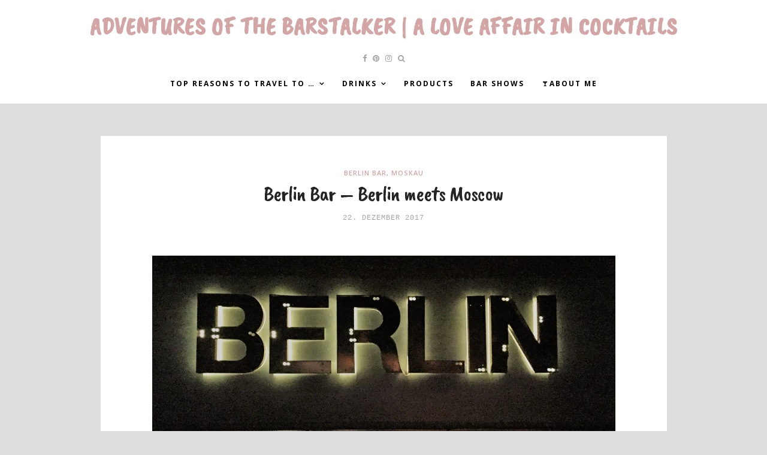

--- FILE ---
content_type: text/html; charset=UTF-8
request_url: https://barstalker.de/de/berlin-bar-in-moskau/
body_size: 29945
content:
<!DOCTYPE html>
<html lang="de-DE">
   <head>
      <meta charset="UTF-8">
      <meta name="viewport" content="width=device-width, initial-scale=1.0">
      <style id="kirki-css-vars">:root{}</style><title>Berlin Bar – Berlin meets Moscow &#8211; Adventures of the Barstalker | A Love Affair in Cocktails</title>
<meta name='robots' content='max-image-preview:large' />
<link rel="alternate" href="https://barstalker.de/de/berlin-bar-in-moskau/" hreflang="de" />
<link rel="alternate" href="https://barstalker.de/en/berlin-bar-in-moscow/" hreflang="en" />
<link rel='dns-prefetch' href='//fonts.googleapis.com' />
<link rel="alternate" type="application/rss+xml" title="Adventures of the Barstalker | A Love Affair in Cocktails &raquo; Feed" href="https://barstalker.de/de/feed/" />
<link rel="alternate" type="application/rss+xml" title="Adventures of the Barstalker | A Love Affair in Cocktails &raquo; Kommentar-Feed" href="https://barstalker.de/de/comments/feed/" />
<link rel="alternate" title="oEmbed (JSON)" type="application/json+oembed" href="https://barstalker.de/wp-json/oembed/1.0/embed?url=https%3A%2F%2Fbarstalker.de%2Fde%2Fberlin-bar-in-moskau%2F&#038;lang=de" />
<link rel="alternate" title="oEmbed (XML)" type="text/xml+oembed" href="https://barstalker.de/wp-json/oembed/1.0/embed?url=https%3A%2F%2Fbarstalker.de%2Fde%2Fberlin-bar-in-moskau%2F&#038;format=xml&#038;lang=de" />
<style id='wp-img-auto-sizes-contain-inline-css' type='text/css'>
img:is([sizes=auto i],[sizes^="auto," i]){contain-intrinsic-size:3000px 1500px}
/*# sourceURL=wp-img-auto-sizes-contain-inline-css */
</style>
<link rel='stylesheet' id='sbi_styles-css' href='https://barstalker.de/wp-content/plugins/instagram-feed/css/sbi-styles.min.css?ver=6.10.0' type='text/css' media='all' />
<style id='wp-emoji-styles-inline-css' type='text/css'>

	img.wp-smiley, img.emoji {
		display: inline !important;
		border: none !important;
		box-shadow: none !important;
		height: 1em !important;
		width: 1em !important;
		margin: 0 0.07em !important;
		vertical-align: -0.1em !important;
		background: none !important;
		padding: 0 !important;
	}
/*# sourceURL=wp-emoji-styles-inline-css */
</style>
<style id='wp-block-library-inline-css' type='text/css'>
:root{--wp-block-synced-color:#7a00df;--wp-block-synced-color--rgb:122,0,223;--wp-bound-block-color:var(--wp-block-synced-color);--wp-editor-canvas-background:#ddd;--wp-admin-theme-color:#007cba;--wp-admin-theme-color--rgb:0,124,186;--wp-admin-theme-color-darker-10:#006ba1;--wp-admin-theme-color-darker-10--rgb:0,107,160.5;--wp-admin-theme-color-darker-20:#005a87;--wp-admin-theme-color-darker-20--rgb:0,90,135;--wp-admin-border-width-focus:2px}@media (min-resolution:192dpi){:root{--wp-admin-border-width-focus:1.5px}}.wp-element-button{cursor:pointer}:root .has-very-light-gray-background-color{background-color:#eee}:root .has-very-dark-gray-background-color{background-color:#313131}:root .has-very-light-gray-color{color:#eee}:root .has-very-dark-gray-color{color:#313131}:root .has-vivid-green-cyan-to-vivid-cyan-blue-gradient-background{background:linear-gradient(135deg,#00d084,#0693e3)}:root .has-purple-crush-gradient-background{background:linear-gradient(135deg,#34e2e4,#4721fb 50%,#ab1dfe)}:root .has-hazy-dawn-gradient-background{background:linear-gradient(135deg,#faaca8,#dad0ec)}:root .has-subdued-olive-gradient-background{background:linear-gradient(135deg,#fafae1,#67a671)}:root .has-atomic-cream-gradient-background{background:linear-gradient(135deg,#fdd79a,#004a59)}:root .has-nightshade-gradient-background{background:linear-gradient(135deg,#330968,#31cdcf)}:root .has-midnight-gradient-background{background:linear-gradient(135deg,#020381,#2874fc)}:root{--wp--preset--font-size--normal:16px;--wp--preset--font-size--huge:42px}.has-regular-font-size{font-size:1em}.has-larger-font-size{font-size:2.625em}.has-normal-font-size{font-size:var(--wp--preset--font-size--normal)}.has-huge-font-size{font-size:var(--wp--preset--font-size--huge)}.has-text-align-center{text-align:center}.has-text-align-left{text-align:left}.has-text-align-right{text-align:right}.has-fit-text{white-space:nowrap!important}#end-resizable-editor-section{display:none}.aligncenter{clear:both}.items-justified-left{justify-content:flex-start}.items-justified-center{justify-content:center}.items-justified-right{justify-content:flex-end}.items-justified-space-between{justify-content:space-between}.screen-reader-text{border:0;clip-path:inset(50%);height:1px;margin:-1px;overflow:hidden;padding:0;position:absolute;width:1px;word-wrap:normal!important}.screen-reader-text:focus{background-color:#ddd;clip-path:none;color:#444;display:block;font-size:1em;height:auto;left:5px;line-height:normal;padding:15px 23px 14px;text-decoration:none;top:5px;width:auto;z-index:100000}html :where(.has-border-color){border-style:solid}html :where([style*=border-top-color]){border-top-style:solid}html :where([style*=border-right-color]){border-right-style:solid}html :where([style*=border-bottom-color]){border-bottom-style:solid}html :where([style*=border-left-color]){border-left-style:solid}html :where([style*=border-width]){border-style:solid}html :where([style*=border-top-width]){border-top-style:solid}html :where([style*=border-right-width]){border-right-style:solid}html :where([style*=border-bottom-width]){border-bottom-style:solid}html :where([style*=border-left-width]){border-left-style:solid}html :where(img[class*=wp-image-]){height:auto;max-width:100%}:where(figure){margin:0 0 1em}html :where(.is-position-sticky){--wp-admin--admin-bar--position-offset:var(--wp-admin--admin-bar--height,0px)}@media screen and (max-width:600px){html :where(.is-position-sticky){--wp-admin--admin-bar--position-offset:0px}}

/*# sourceURL=wp-block-library-inline-css */
</style><style id='global-styles-inline-css' type='text/css'>
:root{--wp--preset--aspect-ratio--square: 1;--wp--preset--aspect-ratio--4-3: 4/3;--wp--preset--aspect-ratio--3-4: 3/4;--wp--preset--aspect-ratio--3-2: 3/2;--wp--preset--aspect-ratio--2-3: 2/3;--wp--preset--aspect-ratio--16-9: 16/9;--wp--preset--aspect-ratio--9-16: 9/16;--wp--preset--color--black: #000000;--wp--preset--color--cyan-bluish-gray: #abb8c3;--wp--preset--color--white: #ffffff;--wp--preset--color--pale-pink: #f78da7;--wp--preset--color--vivid-red: #cf2e2e;--wp--preset--color--luminous-vivid-orange: #ff6900;--wp--preset--color--luminous-vivid-amber: #fcb900;--wp--preset--color--light-green-cyan: #7bdcb5;--wp--preset--color--vivid-green-cyan: #00d084;--wp--preset--color--pale-cyan-blue: #8ed1fc;--wp--preset--color--vivid-cyan-blue: #0693e3;--wp--preset--color--vivid-purple: #9b51e0;--wp--preset--gradient--vivid-cyan-blue-to-vivid-purple: linear-gradient(135deg,rgb(6,147,227) 0%,rgb(155,81,224) 100%);--wp--preset--gradient--light-green-cyan-to-vivid-green-cyan: linear-gradient(135deg,rgb(122,220,180) 0%,rgb(0,208,130) 100%);--wp--preset--gradient--luminous-vivid-amber-to-luminous-vivid-orange: linear-gradient(135deg,rgb(252,185,0) 0%,rgb(255,105,0) 100%);--wp--preset--gradient--luminous-vivid-orange-to-vivid-red: linear-gradient(135deg,rgb(255,105,0) 0%,rgb(207,46,46) 100%);--wp--preset--gradient--very-light-gray-to-cyan-bluish-gray: linear-gradient(135deg,rgb(238,238,238) 0%,rgb(169,184,195) 100%);--wp--preset--gradient--cool-to-warm-spectrum: linear-gradient(135deg,rgb(74,234,220) 0%,rgb(151,120,209) 20%,rgb(207,42,186) 40%,rgb(238,44,130) 60%,rgb(251,105,98) 80%,rgb(254,248,76) 100%);--wp--preset--gradient--blush-light-purple: linear-gradient(135deg,rgb(255,206,236) 0%,rgb(152,150,240) 100%);--wp--preset--gradient--blush-bordeaux: linear-gradient(135deg,rgb(254,205,165) 0%,rgb(254,45,45) 50%,rgb(107,0,62) 100%);--wp--preset--gradient--luminous-dusk: linear-gradient(135deg,rgb(255,203,112) 0%,rgb(199,81,192) 50%,rgb(65,88,208) 100%);--wp--preset--gradient--pale-ocean: linear-gradient(135deg,rgb(255,245,203) 0%,rgb(182,227,212) 50%,rgb(51,167,181) 100%);--wp--preset--gradient--electric-grass: linear-gradient(135deg,rgb(202,248,128) 0%,rgb(113,206,126) 100%);--wp--preset--gradient--midnight: linear-gradient(135deg,rgb(2,3,129) 0%,rgb(40,116,252) 100%);--wp--preset--font-size--small: 13px;--wp--preset--font-size--medium: 20px;--wp--preset--font-size--large: 36px;--wp--preset--font-size--x-large: 42px;--wp--preset--spacing--20: 0.44rem;--wp--preset--spacing--30: 0.67rem;--wp--preset--spacing--40: 1rem;--wp--preset--spacing--50: 1.5rem;--wp--preset--spacing--60: 2.25rem;--wp--preset--spacing--70: 3.38rem;--wp--preset--spacing--80: 5.06rem;--wp--preset--shadow--natural: 6px 6px 9px rgba(0, 0, 0, 0.2);--wp--preset--shadow--deep: 12px 12px 50px rgba(0, 0, 0, 0.4);--wp--preset--shadow--sharp: 6px 6px 0px rgba(0, 0, 0, 0.2);--wp--preset--shadow--outlined: 6px 6px 0px -3px rgb(255, 255, 255), 6px 6px rgb(0, 0, 0);--wp--preset--shadow--crisp: 6px 6px 0px rgb(0, 0, 0);}:where(.is-layout-flex){gap: 0.5em;}:where(.is-layout-grid){gap: 0.5em;}body .is-layout-flex{display: flex;}.is-layout-flex{flex-wrap: wrap;align-items: center;}.is-layout-flex > :is(*, div){margin: 0;}body .is-layout-grid{display: grid;}.is-layout-grid > :is(*, div){margin: 0;}:where(.wp-block-columns.is-layout-flex){gap: 2em;}:where(.wp-block-columns.is-layout-grid){gap: 2em;}:where(.wp-block-post-template.is-layout-flex){gap: 1.25em;}:where(.wp-block-post-template.is-layout-grid){gap: 1.25em;}.has-black-color{color: var(--wp--preset--color--black) !important;}.has-cyan-bluish-gray-color{color: var(--wp--preset--color--cyan-bluish-gray) !important;}.has-white-color{color: var(--wp--preset--color--white) !important;}.has-pale-pink-color{color: var(--wp--preset--color--pale-pink) !important;}.has-vivid-red-color{color: var(--wp--preset--color--vivid-red) !important;}.has-luminous-vivid-orange-color{color: var(--wp--preset--color--luminous-vivid-orange) !important;}.has-luminous-vivid-amber-color{color: var(--wp--preset--color--luminous-vivid-amber) !important;}.has-light-green-cyan-color{color: var(--wp--preset--color--light-green-cyan) !important;}.has-vivid-green-cyan-color{color: var(--wp--preset--color--vivid-green-cyan) !important;}.has-pale-cyan-blue-color{color: var(--wp--preset--color--pale-cyan-blue) !important;}.has-vivid-cyan-blue-color{color: var(--wp--preset--color--vivid-cyan-blue) !important;}.has-vivid-purple-color{color: var(--wp--preset--color--vivid-purple) !important;}.has-black-background-color{background-color: var(--wp--preset--color--black) !important;}.has-cyan-bluish-gray-background-color{background-color: var(--wp--preset--color--cyan-bluish-gray) !important;}.has-white-background-color{background-color: var(--wp--preset--color--white) !important;}.has-pale-pink-background-color{background-color: var(--wp--preset--color--pale-pink) !important;}.has-vivid-red-background-color{background-color: var(--wp--preset--color--vivid-red) !important;}.has-luminous-vivid-orange-background-color{background-color: var(--wp--preset--color--luminous-vivid-orange) !important;}.has-luminous-vivid-amber-background-color{background-color: var(--wp--preset--color--luminous-vivid-amber) !important;}.has-light-green-cyan-background-color{background-color: var(--wp--preset--color--light-green-cyan) !important;}.has-vivid-green-cyan-background-color{background-color: var(--wp--preset--color--vivid-green-cyan) !important;}.has-pale-cyan-blue-background-color{background-color: var(--wp--preset--color--pale-cyan-blue) !important;}.has-vivid-cyan-blue-background-color{background-color: var(--wp--preset--color--vivid-cyan-blue) !important;}.has-vivid-purple-background-color{background-color: var(--wp--preset--color--vivid-purple) !important;}.has-black-border-color{border-color: var(--wp--preset--color--black) !important;}.has-cyan-bluish-gray-border-color{border-color: var(--wp--preset--color--cyan-bluish-gray) !important;}.has-white-border-color{border-color: var(--wp--preset--color--white) !important;}.has-pale-pink-border-color{border-color: var(--wp--preset--color--pale-pink) !important;}.has-vivid-red-border-color{border-color: var(--wp--preset--color--vivid-red) !important;}.has-luminous-vivid-orange-border-color{border-color: var(--wp--preset--color--luminous-vivid-orange) !important;}.has-luminous-vivid-amber-border-color{border-color: var(--wp--preset--color--luminous-vivid-amber) !important;}.has-light-green-cyan-border-color{border-color: var(--wp--preset--color--light-green-cyan) !important;}.has-vivid-green-cyan-border-color{border-color: var(--wp--preset--color--vivid-green-cyan) !important;}.has-pale-cyan-blue-border-color{border-color: var(--wp--preset--color--pale-cyan-blue) !important;}.has-vivid-cyan-blue-border-color{border-color: var(--wp--preset--color--vivid-cyan-blue) !important;}.has-vivid-purple-border-color{border-color: var(--wp--preset--color--vivid-purple) !important;}.has-vivid-cyan-blue-to-vivid-purple-gradient-background{background: var(--wp--preset--gradient--vivid-cyan-blue-to-vivid-purple) !important;}.has-light-green-cyan-to-vivid-green-cyan-gradient-background{background: var(--wp--preset--gradient--light-green-cyan-to-vivid-green-cyan) !important;}.has-luminous-vivid-amber-to-luminous-vivid-orange-gradient-background{background: var(--wp--preset--gradient--luminous-vivid-amber-to-luminous-vivid-orange) !important;}.has-luminous-vivid-orange-to-vivid-red-gradient-background{background: var(--wp--preset--gradient--luminous-vivid-orange-to-vivid-red) !important;}.has-very-light-gray-to-cyan-bluish-gray-gradient-background{background: var(--wp--preset--gradient--very-light-gray-to-cyan-bluish-gray) !important;}.has-cool-to-warm-spectrum-gradient-background{background: var(--wp--preset--gradient--cool-to-warm-spectrum) !important;}.has-blush-light-purple-gradient-background{background: var(--wp--preset--gradient--blush-light-purple) !important;}.has-blush-bordeaux-gradient-background{background: var(--wp--preset--gradient--blush-bordeaux) !important;}.has-luminous-dusk-gradient-background{background: var(--wp--preset--gradient--luminous-dusk) !important;}.has-pale-ocean-gradient-background{background: var(--wp--preset--gradient--pale-ocean) !important;}.has-electric-grass-gradient-background{background: var(--wp--preset--gradient--electric-grass) !important;}.has-midnight-gradient-background{background: var(--wp--preset--gradient--midnight) !important;}.has-small-font-size{font-size: var(--wp--preset--font-size--small) !important;}.has-medium-font-size{font-size: var(--wp--preset--font-size--medium) !important;}.has-large-font-size{font-size: var(--wp--preset--font-size--large) !important;}.has-x-large-font-size{font-size: var(--wp--preset--font-size--x-large) !important;}
/*# sourceURL=global-styles-inline-css */
</style>

<style id='classic-theme-styles-inline-css' type='text/css'>
/*! This file is auto-generated */
.wp-block-button__link{color:#fff;background-color:#32373c;border-radius:9999px;box-shadow:none;text-decoration:none;padding:calc(.667em + 2px) calc(1.333em + 2px);font-size:1.125em}.wp-block-file__button{background:#32373c;color:#fff;text-decoration:none}
/*# sourceURL=/wp-includes/css/classic-themes.min.css */
</style>
<link rel='stylesheet' id='vlp-public-css' href='https://barstalker.de/wp-content/plugins/visual-link-preview/dist/public.css?ver=2.2.9' type='text/css' media='all' />
<link rel='stylesheet' id='loren-fonts-css' href='//fonts.googleapis.com/css?family=Open+Sans%3A300%2C400%2C600%2C700%2C800%2C300italic%2C400italic%2C700italic%7CCaveat+Brush%3A500%2C400%2C500italic%2C700italic' type='text/css' media='all' />
<link rel='stylesheet' id='bootstrap-css' href='https://barstalker.de/wp-content/themes/loren/css/bootstrap/css/bootstrap.min.css' type='text/css' media='all' />
<link rel='stylesheet' id='font-awesome-css' href='https://barstalker.de/wp-content/themes/loren/css/fontawesome/css/font-awesome.min.css' type='text/css' media='all' />
<link rel='stylesheet' id='loren-style-css-css' href='https://barstalker.de/wp-content/themes/loren/style.css' type='text/css' media='all' />
<style id='loren-style-css-inline-css' type='text/css'>
body{font-family: Open Sans;font-size: 16px;color: #000000;}.post-title a:hover, .widget ul li a {color:#000000;}h1, h2, h3, h4, h5, h6, blockquote cite, .logo-txt{ font-family:Caveat Brush, sans-serif; }a, p a, a:hover, p a:hover, .grid-content h2 a:hover, .grid-content .post-meta li a:hover, .slider-more a, .post-category a, .post-meta li a:hover, .meta-date a, .author-content h5 a:hover, .related-story h4 a:hover, .comm-author a:hover, .submit:hover, #submit-contact:hover, .widget ul li a:hover, aside .tagcloud a:hover, .menu-close, .post-content-item-full .post-meta li a:hover, .view-more a, .tagcloud a, .tags-single-page a, .post-content-item-full .post-title a:hover{color:#d4a5a5;}p a, .slider-more a:hover, .post-category a:hover, .submit:hover, #submit-contact:hover, .meta-date a:hover{border-bottom:1px solid #d4a5a5;}aside .tagcloud a:hover, .submit:hover, #submit-contact:hover{border:1px solid #d4a5a5;}.widgettitle{border-top:2px solid#d4a5a5;}.modal-tags a:hover, .tagcloud a:hover{background:#d4a5a5;}h1{font-size:54px;}h2{font-size:60px;}h6{font-size:16px;}#header-bar-1, .menu-nav ul, #header-3{background:#ffffff;}.menu-nav li a, .menu-nav ul li a, .menu-nav li:hover ul li a{color:#000000;}.menu-nav li:hover a, .menu-nav li.current-menu-item > a, .menu-nav ul li a:hover, .menu-nav li:hover ul li a:hover, .menu-nav-3 li a:hover, .menu-nav-3 li.current-menu-item > a{color:#dcc0be;}.menu-nav > li > a:before { background-color:#dcc0be;}footer{background:#008080;}footer{color:#3e4f4f;}
/*# sourceURL=loren-style-css-inline-css */
</style>
<link rel='stylesheet' id='tablepress-default-css' href='https://barstalker.de/wp-content/plugins/tablepress/css/build/default.css?ver=3.2.6' type='text/css' media='all' />
<script type="text/javascript" src="https://barstalker.de/wp-includes/js/jquery/jquery.min.js?ver=3.7.1" id="jquery-core-js"></script>
<script type="text/javascript" src="https://barstalker.de/wp-includes/js/jquery/jquery-migrate.min.js?ver=3.4.1" id="jquery-migrate-js"></script>
<link rel="https://api.w.org/" href="https://barstalker.de/wp-json/" /><link rel="alternate" title="JSON" type="application/json" href="https://barstalker.de/wp-json/wp/v2/posts/8488" /><link rel="EditURI" type="application/rsd+xml" title="RSD" href="https://barstalker.de/xmlrpc.php?rsd" />
<meta name="generator" content="WordPress 6.9" />
<link rel="canonical" href="https://barstalker.de/de/berlin-bar-in-moskau/" />
<link rel='shortlink' href='https://barstalker.de/?p=8488' />
<meta name="p:domain_verify" content="236e000b4bbabcd3541e2e9939ebe17e"/>
<link rel="preconnect" href="https://fonts.googleapis.com">
<link rel="preconnect" href="https://fonts.gstatic.com" crossorigin>
<link href="https://fonts.googleapis.com/css2?family=Patrick+Hand+SC&display=swap" rel="stylesheet"><!-- Analytics by WP Statistics - https://wp-statistics.com -->
<style type="text/css" id="custom-background-css">
body.custom-background { background-color: #dddddd; }
</style>
	<link rel="icon" href="https://barstalker.de/wp-content/uploads/2019/03/cropped-android-chrome-512x512-32x32.png" sizes="32x32" />
<link rel="icon" href="https://barstalker.de/wp-content/uploads/2019/03/cropped-android-chrome-512x512-192x192.png" sizes="192x192" />
<link rel="apple-touch-icon" href="https://barstalker.de/wp-content/uploads/2019/03/cropped-android-chrome-512x512-180x180.png" />
<meta name="msapplication-TileImage" content="https://barstalker.de/wp-content/uploads/2019/03/cropped-android-chrome-512x512-270x270.png" />
		<style type="text/css" id="wp-custom-css">
			/*
Willkommen bei den Individuellen CSS

Wie es funktioniert, steht unter http://wp.me/PEmnE-Bt
*/
.post-content-item-full .meta-date, .post-meta .meta-date {
	font-size: 12px;
	font-family: courier, sans-serif;
}

.widgettitle {
	font-size: 20px;
}

.display-post-text h4 {
	font-size: 24px;
	font-weight: bold;
}

.post-date.meta-date {
	display: none;
}

.logo-txt {
	font-size: 40px;
}

.grid-content h2 a {
	font-size: 30px;
}

.meta-nav h4 {
	font-size: 18px;
}

.single-section-title {
	font-size: 18px;
}

.copyright a{border-bottom:none;}

.flex-caption h2 a {
    color: #77cecd;
font-size: 22px;	
}

.flex-caption .post-date, .slider-more a {
    color: #a5a5a5;
    text-transform: uppercase;
    font-size: 8px;
    letter-spacing: 0.05em;
}


.slider-item3 .flex-caption, .slider-item-fw .flex-caption {
    padding: 16px 8px;
    width: 250px;
    background: #252525;
    margin: 0 auto;
}


.video-container {
    position: relative;
    padding-bottom: 56.25%;
    padding-top: 35px;
    height: 0;
    overflow: hidden;
}


.video-container iframe {
    position: absolute;
    top:0;
    left: 0;
    width: 100%;
    height: 100%;
}







		</style>
		  
   <link rel='stylesheet' id='jetpack-carousel-css' href='https://barstalker.de/wp-content/plugins/tiled-gallery-carousel-without-jetpack/jetpack-carousel.css?ver=20120629' type='text/css' media='all' />
<link rel='stylesheet' id='tiled-gallery-css' href='https://barstalker.de/wp-content/plugins/tiled-gallery-carousel-without-jetpack/tiled-gallery/tiled-gallery.css?ver=2012-09-21' type='text/css' media='all' />
</head>
   <body class="wp-singular post-template-default single single-post postid-8488 single-format-standard custom-background wp-theme-loren metaslider-plugin" >

<header id="header-2">

<div id="header-bar-2">

<div class="row">
<div class="col-md-12">

<div class="headerWrap clearfix">

<nav class="navbar">

    
    <div class="logo-2"><div class="logo-txt"><a href="https://barstalker.de/de/">Adventures of the Barstalker | A Love Affair in Cocktails</a></div></div>
    
        
    
         
     <ul class="search-social ">
     
           <li><a class="social-facebook" href="https://www.facebook.com/profile.php?id=100009433174679" target="_blank"><i class="fa fa-facebook"></i></a></li>
          
          
           
          
          <li><a class="social-pinterest" href="https://www.pinterest.de/barstalker/" target="_blank"><i class="fa fa-pinterest"></i></a></li>
          
          
          
          <li><a class="social-instagram" href="https://www.instagram.com/alexandra_barstalker/?hl=de" target="_blank"><i class="fa fa-instagram"></i></a></li>
          
          
     
           
     <li class="search-btn" data-toggle="modal" data-target="#myModal"><i class="fa fa-search"></i></li>
     
          
      </ul><!-- search-social -->
      
          
      <button type="button" class="navbar-toggle collapsed" data-toggle="collapse" data-target="#collapse-navigation">
        <span class="icon-bar"></span>
        <span class="icon-bar"></span>
        <span class="icon-bar"></span>
      </button>

            
      <div class="nav-holder collapse navbar-collapse" id="collapse-navigation">
  
    <ul id="menu-version-1-0-english" class="nav menu-nav"><li id="menu-item-8965" class="menu-item menu-item-type-taxonomy menu-item-object-category current-post-ancestor menu-item-has-children menu-item-8965"><a href="https://barstalker.de/de/category/top-reasons-to-travel-to/">Top reasons to travel to &#8230;</a>
<ul class="sub-menu">
	<li id="menu-item-17822" class="menu-item menu-item-type-taxonomy menu-item-object-category menu-item-has-children menu-item-17822"><a href="https://barstalker.de/de/category/top-reasons-to-travel-to/asia/">Asia</a>
	<ul class="sub-menu">
		<li id="menu-item-17825" class="menu-item menu-item-type-taxonomy menu-item-object-category menu-item-17825"><a href="https://barstalker.de/de/category/top-reasons-to-travel-to/asia/bali/">Bali</a></li>
		<li id="menu-item-18621" class="menu-item menu-item-type-taxonomy menu-item-object-category menu-item-18621"><a href="https://barstalker.de/de/category/top-reasons-to-travel-to/asia/japan/">Japan</a></li>
		<li id="menu-item-17823" class="menu-item menu-item-type-taxonomy menu-item-object-category menu-item-17823"><a href="https://barstalker.de/de/category/bars/kuala-lumpur/">Kuala Lumpur</a></li>
		<li id="menu-item-12555" class="menu-item menu-item-type-taxonomy menu-item-object-category menu-item-12555"><a href="https://barstalker.de/en/category/cities-and-bars/singapore/">Singapore</a></li>
		<li id="menu-item-18258" class="menu-item menu-item-type-taxonomy menu-item-object-category menu-item-18258"><a href="https://barstalker.de/de/category/top-reasons-to-travel-to/asia/south-korea/">South Korea</a></li>
		<li id="menu-item-16551" class="menu-item menu-item-type-taxonomy menu-item-object-category menu-item-16551"><a href="https://barstalker.de/de/category/top-reasons-to-travel-to/asia/taiwan-de/">Taiwan</a></li>
	</ul>
</li>
	<li id="menu-item-16280" class="menu-item menu-item-type-taxonomy menu-item-object-category menu-item-has-children menu-item-16280"><a href="https://barstalker.de/de/category/top-reasons-to-travel-to/australia/">Australia</a>
	<ul class="sub-menu">
		<li id="menu-item-12007" class="menu-item menu-item-type-taxonomy menu-item-object-category menu-item-12007"><a href="https://barstalker.de/en/category/top-reasons-to-travel-to-en/australia-en/brisbane-en-en/">Brisbane</a></li>
		<li id="menu-item-11608" class="menu-item menu-item-type-taxonomy menu-item-object-category menu-item-11608"><a href="https://barstalker.de/en/category/top-reasons-to-travel-to-en/australia-en/melbourne-en-en/">Melbourne</a></li>
		<li id="menu-item-11343" class="menu-item menu-item-type-taxonomy menu-item-object-category menu-item-11343"><a href="https://barstalker.de/en/category/top-reasons-to-travel-to-en/australia-en/perth-en-en/">Perth</a></li>
		<li id="menu-item-12115" class="menu-item menu-item-type-taxonomy menu-item-object-category menu-item-12115"><a href="https://barstalker.de/de/category/top-reasons-to-travel-to/australia/sydney/">Sydney</a></li>
	</ul>
</li>
	<li id="menu-item-16289" class="menu-item menu-item-type-taxonomy menu-item-object-category menu-item-has-children menu-item-16289"><a href="https://barstalker.de/de/category/top-reasons-to-travel-to/central-europe-de/">Central Europe</a>
	<ul class="sub-menu">
		<li id="menu-item-14317" class="menu-item menu-item-type-taxonomy menu-item-object-category menu-item-14317"><a href="https://barstalker.de/en/category/cities-and-bars/small-cities-great-bars-en/">small cities great bars</a></li>
		<li id="menu-item-13267" class="menu-item menu-item-type-taxonomy menu-item-object-category menu-item-13267"><a href="https://barstalker.de/en/category/cities-and-bars/basel-en/">Basel</a></li>
		<li id="menu-item-3454" class="menu-item menu-item-type-taxonomy menu-item-object-category menu-item-3454"><a href="https://barstalker.de/en/category/cities-and-bars/berlin-en/">Berlin</a></li>
		<li id="menu-item-19470" class="menu-item menu-item-type-taxonomy menu-item-object-category menu-item-19470"><a href="https://barstalker.de/de/category/bars/bratislava-de/">Bratislava</a></li>
		<li id="menu-item-15705" class="menu-item menu-item-type-taxonomy menu-item-object-category menu-item-15705"><a href="https://barstalker.de/en/category/cities-and-bars/budapest-en/">Budapest</a></li>
		<li id="menu-item-5247" class="menu-item menu-item-type-taxonomy menu-item-object-category menu-item-5247"><a href="https://barstalker.de/en/category/cities-and-bars/cologne/">Cologne</a></li>
		<li id="menu-item-15136" class="menu-item menu-item-type-taxonomy menu-item-object-category menu-item-15136"><a href="https://barstalker.de/en/category/cities-and-bars/duesseldorf-en/">Düsseldorf</a></li>
		<li id="menu-item-16097" class="menu-item menu-item-type-taxonomy menu-item-object-category menu-item-16097"><a href="https://barstalker.de/en/category/cities-and-bars/frankfurt-en/">Frankfurt</a></li>
		<li id="menu-item-13390" class="menu-item menu-item-type-taxonomy menu-item-object-category menu-item-13390"><a href="https://barstalker.de/de/category/bars/hamburg/">Hamburg</a></li>
		<li id="menu-item-14197" class="menu-item menu-item-type-taxonomy menu-item-object-category menu-item-14197"><a href="https://barstalker.de/en/category/cities-and-bars/heilbronn-en/">Heilbronn</a></li>
		<li id="menu-item-6138" class="menu-item menu-item-type-taxonomy menu-item-object-category menu-item-6138"><a href="https://barstalker.de/en/category/cities-and-bars/mannheim-en/">Mannheim</a></li>
		<li id="menu-item-3445" class="menu-item menu-item-type-taxonomy menu-item-object-category menu-item-3445"><a href="https://barstalker.de/en/category/cities-and-bars/munich-en/">Munich</a></li>
		<li id="menu-item-10804" class="menu-item menu-item-type-taxonomy menu-item-object-category menu-item-10804"><a href="https://barstalker.de/de/category/bars/muenster/">Münster</a></li>
		<li id="menu-item-10118" class="menu-item menu-item-type-taxonomy menu-item-object-category menu-item-10118"><a href="https://barstalker.de/en/category/cities-and-bars/potsdam-en/">Potsdam</a></li>
		<li id="menu-item-19471" class="menu-item menu-item-type-taxonomy menu-item-object-category menu-item-19471"><a href="https://barstalker.de/en/category/cities-and-bars/prague-en/">Prague</a></li>
		<li id="menu-item-11014" class="menu-item menu-item-type-taxonomy menu-item-object-category menu-item-11014"><a href="https://barstalker.de/en/category/cities-and-bars/wien-en/">Vienna</a></li>
	</ul>
</li>
	<li id="menu-item-16284" class="menu-item menu-item-type-taxonomy menu-item-object-category menu-item-has-children menu-item-16284"><a href="https://barstalker.de/en/category/top-reasons-to-travel-to-en/nordic-countries/">Northern Europe</a>
	<ul class="sub-menu">
		<li id="menu-item-16321" class="menu-item menu-item-type-taxonomy menu-item-object-category menu-item-16321"><a href="https://barstalker.de/en/category/top-reasons-to-travel-to-en/northern-europe-en/copenhagen/">Copenhagen</a></li>
		<li id="menu-item-4538" class="menu-item menu-item-type-taxonomy menu-item-object-category menu-item-4538"><a href="https://barstalker.de/en/category/top-reasons-to-travel-to-en/nordic-countries/oslo-en-en/">Oslo</a></li>
	</ul>
</li>
	<li id="menu-item-16307" class="menu-item menu-item-type-taxonomy menu-item-object-category menu-item-has-children menu-item-16307"><a href="https://barstalker.de/de/category/top-reasons-to-travel-to/southern-europe/">Southern Europe</a>
	<ul class="sub-menu">
		<li id="menu-item-16285" class="menu-item menu-item-type-taxonomy menu-item-object-category menu-item-has-children menu-item-16285"><a href="https://barstalker.de/de/category/top-reasons-to-travel-to/greece/">Greece</a>
		<ul class="sub-menu">
			<li id="menu-item-3455" class="menu-item menu-item-type-taxonomy menu-item-object-category menu-item-3455"><a href="https://barstalker.de/en/category/cities-and-bars/athens-en/">Athens</a></li>
			<li id="menu-item-3448" class="menu-item menu-item-type-taxonomy menu-item-object-category menu-item-3448"><a href="https://barstalker.de/en/category/top-reasons-to-travel-to-en/greece-en/thessaloniki-en-en/">Thessaloniki</a></li>
		</ul>
</li>
		<li id="menu-item-6137" class="menu-item menu-item-type-taxonomy menu-item-object-category menu-item-6137"><a href="https://barstalker.de/de/category/bars/istanbul/">Istanbul</a></li>
		<li id="menu-item-16282" class="menu-item menu-item-type-taxonomy menu-item-object-category menu-item-has-children menu-item-16282"><a href="https://barstalker.de/de/category/top-reasons-to-travel-to/italy/">Italy</a>
		<ul class="sub-menu">
			<li id="menu-item-10882" class="menu-item menu-item-type-taxonomy menu-item-object-category menu-item-10882"><a href="https://barstalker.de/en/category/top-reasons-to-travel-to-en/italy-en/milan-en/">Milan</a></li>
			<li id="menu-item-6835" class="menu-item menu-item-type-taxonomy menu-item-object-category menu-item-6835"><a href="https://barstalker.de/en/category/top-reasons-to-travel-to-en/italy-en/rome-en/">Rome</a></li>
		</ul>
</li>
		<li id="menu-item-3444" class="menu-item menu-item-type-taxonomy menu-item-object-category menu-item-3444"><a href="https://barstalker.de/en/category/top-reasons-to-travel-to-en/lisbon-en-en/">Lisbon</a></li>
		<li id="menu-item-16283" class="menu-item menu-item-type-taxonomy menu-item-object-category menu-item-has-children menu-item-16283"><a href="https://barstalker.de/en/category/top-reasons-to-travel-to-en/spain/">Spain</a>
		<ul class="sub-menu">
			<li id="menu-item-6602" class="menu-item menu-item-type-taxonomy menu-item-object-category menu-item-6602"><a href="https://barstalker.de/en/category/top-reasons-to-travel-to-en/spain/barcelona-en-en/">Barcelona</a></li>
			<li id="menu-item-11027" class="menu-item menu-item-type-taxonomy menu-item-object-category menu-item-11027"><a href="https://barstalker.de/en/category/top-reasons-to-travel-to-en/spain/gran-canaria-en-en/">Gran Canaria</a></li>
			<li id="menu-item-15609" class="menu-item menu-item-type-taxonomy menu-item-object-category menu-item-15609"><a href="https://barstalker.de/en/category/top-reasons-to-travel-to-en/spain/madrid-en-en/">Madrid</a></li>
			<li id="menu-item-8817" class="menu-item menu-item-type-taxonomy menu-item-object-category menu-item-8817"><a href="https://barstalker.de/de/category/top-reasons-to-travel-to/spain-de/mallorca/">Mallorca</a></li>
		</ul>
</li>
	</ul>
</li>
	<li id="menu-item-16305" class="menu-item menu-item-type-taxonomy menu-item-object-category menu-item-has-children menu-item-16305"><a href="https://barstalker.de/de/category/top-reasons-to-travel-to/western-europe/">Western Europe</a>
	<ul class="sub-menu">
		<li id="menu-item-16270" class="menu-item menu-item-type-taxonomy menu-item-object-category menu-item-has-children menu-item-16270"><a href="https://barstalker.de/de/category/top-reasons-to-travel-to/belgium/">Belgium</a>
		<ul class="sub-menu">
			<li id="menu-item-14686" class="menu-item menu-item-type-taxonomy menu-item-object-category menu-item-14686"><a href="https://barstalker.de/en/category/top-reasons-to-travel-to-en/begium/antwerp-en/">Antwerp</a></li>
			<li id="menu-item-14872" class="menu-item menu-item-type-taxonomy menu-item-object-category menu-item-14872"><a href="https://barstalker.de/en/category/top-reasons-to-travel-to-en/begium/bruges-en/">Bruges</a></li>
			<li id="menu-item-14968" class="menu-item menu-item-type-taxonomy menu-item-object-category menu-item-14968"><a href="https://barstalker.de/en/category/top-reasons-to-travel-to-en/begium/ghent-en/">Ghent</a></li>
		</ul>
</li>
		<li id="menu-item-7810" class="menu-item menu-item-type-taxonomy menu-item-object-category menu-item-7810"><a href="https://barstalker.de/en/category/cities-and-bars/edinburgh-en/">Edinburgh</a></li>
		<li id="menu-item-16281" class="menu-item menu-item-type-taxonomy menu-item-object-category menu-item-has-children menu-item-16281"><a href="https://barstalker.de/en/category/top-reasons-to-travel-to-en/france/">France</a>
		<ul class="sub-menu">
			<li id="menu-item-12467" class="menu-item menu-item-type-taxonomy menu-item-object-category menu-item-12467"><a href="https://barstalker.de/de/category/top-reasons-to-travel-to/france-de/bordeaux/">Bordeaux</a></li>
			<li id="menu-item-15156" class="menu-item menu-item-type-taxonomy menu-item-object-category menu-item-15156"><a href="https://barstalker.de/en/category/top-reasons-to-travel-to-en/france/lyon-en-en/">Lyon</a></li>
			<li id="menu-item-15390" class="menu-item menu-item-type-taxonomy menu-item-object-category menu-item-15390"><a href="https://barstalker.de/en/category/top-reasons-to-travel-to-en/france/marseille-en-en/">Marseille</a></li>
			<li id="menu-item-15391" class="menu-item menu-item-type-taxonomy menu-item-object-category menu-item-15391"><a href="https://barstalker.de/de/category/top-reasons-to-travel-to/france-de/montpellier-de/">Montpellier</a></li>
			<li id="menu-item-3446" class="menu-item menu-item-type-taxonomy menu-item-object-category menu-item-3446"><a href="https://barstalker.de/en/category/top-reasons-to-travel-to-en/france/paris-en-en/">Paris</a></li>
		</ul>
</li>
		<li id="menu-item-7997" class="menu-item menu-item-type-taxonomy menu-item-object-category menu-item-7997"><a href="https://barstalker.de/en/category/cities-and-bars/london-en/">London</a></li>
		<li id="menu-item-16286" class="menu-item menu-item-type-taxonomy menu-item-object-category menu-item-has-children menu-item-16286"><a href="https://barstalker.de/en/category/top-reasons-to-travel-to-en/netherlands/">Netherlands</a>
		<ul class="sub-menu">
			<li id="menu-item-3456" class="menu-item menu-item-type-taxonomy menu-item-object-category menu-item-3456"><a href="https://barstalker.de/en/category/top-reasons-to-travel-to-en/netherlands/amsterdam-en-en/">Amsterdam</a></li>
		</ul>
</li>
	</ul>
</li>
	<li id="menu-item-16288" class="menu-item menu-item-type-taxonomy menu-item-object-category menu-item-has-children menu-item-16288"><a href="https://barstalker.de/de/category/top-reasons-to-travel-to/eastern-europe-de/">Eastern Europe</a>
	<ul class="sub-menu">
		<li id="menu-item-4732" class="menu-item menu-item-type-taxonomy menu-item-object-category menu-item-4732"><a href="https://barstalker.de/en/category/cities-and-bars/riga-en/">Riga</a></li>
		<li id="menu-item-16287" class="menu-item menu-item-type-taxonomy menu-item-object-category menu-item-has-children menu-item-16287"><a href="https://barstalker.de/en/category/top-reasons-to-travel-to-en/russia/">Russia</a>
		<ul class="sub-menu">
			<li id="menu-item-8334" class="menu-item menu-item-type-taxonomy menu-item-object-category menu-item-8334"><a href="https://barstalker.de/en/category/top-reasons-to-travel-to-en/russia/moscow-en/">Moscow</a></li>
			<li id="menu-item-8423" class="menu-item menu-item-type-taxonomy menu-item-object-category menu-item-8423"><a href="https://barstalker.de/en/category/top-reasons-to-travel-to-en/russia/sankt-petersburg-en/">Sankt Petersburg</a></li>
		</ul>
</li>
	</ul>
</li>
	<li id="menu-item-9234" class="menu-item menu-item-type-taxonomy menu-item-object-category menu-item-9234"><a href="https://barstalker.de/de/category/bars/tel-aviv/">Tel Aviv</a></li>
</ul>
</li>
<li id="menu-item-5927" class="menu-item menu-item-type-taxonomy menu-item-object-category menu-item-has-children menu-item-5927"><a href="https://barstalker.de/en/category/drinks-en/">Drinks</a>
<ul class="sub-menu">
	<li id="menu-item-9252" class="menu-item menu-item-type-taxonomy menu-item-object-category menu-item-9252"><a href="https://barstalker.de/en/category/drinks-en/the-aviation-project/">The Aviation Project</a></li>
	<li id="menu-item-10778" class="menu-item menu-item-type-taxonomy menu-item-object-category menu-item-10778"><a href="https://barstalker.de/en/category/drinks-en/the-milk-punch-project-en/">The Milk Punch Project</a></li>
	<li id="menu-item-10700" class="menu-item menu-item-type-post_type menu-item-object-post menu-item-10700"><a href="https://barstalker.de/en/my-milk-punch/">Log Book of my Milk Punch Craze</a></li>
	<li id="menu-item-12870" class="menu-item menu-item-type-taxonomy menu-item-object-category menu-item-12870"><a href="https://barstalker.de/de/category/bars-de/cocktails-cinema/">Cocktails &amp; Cinema</a></li>
</ul>
</li>
<li id="menu-item-8177" class="menu-item menu-item-type-taxonomy menu-item-object-category menu-item-8177"><a href="https://barstalker.de/en/category/bars-en/spirits/">Products</a></li>
<li id="menu-item-3772" class="menu-item menu-item-type-taxonomy menu-item-object-category menu-item-3772"><a href="https://barstalker.de/de/category/bars-de/bar-shows/">Bar Shows</a></li>
<li id="menu-item-15020" class="menu-item menu-item-type-post_type menu-item-object-post menu-item-15020"><a href="https://barstalker.de/en/%f0%9f%8d%b8about-me/">&#x1f378;About me</a></li>
</ul>    </div><!-- .navbar-collapse -->
    
</nav>

</div><!--headerWrap-->

</div><!--col-md-12-->    
</div><!--row-->    

</div><!--header-bar-2-->

</header>
<section id="wrap-content" class="single-post-fw">

<div class="container">

<div class="row">

<div class="col-md-10 col-md-offset-1">

<div class="post-holder single-post-holder">


<article id="post-8488" class="single-post-content post-8488 post type-post status-publish format-standard has-post-thumbnail hentry category-berlin-bar category-moskau tag-dance-de tag-design-de tag-gin-de" >

<div class="post-category"><a href="https://barstalker.de/de/category/top-reasons-to-travel-to/russia-de/moskau/berlin-bar/" rel="category tag">Berlin Bar</a>, <a href="https://barstalker.de/de/category/top-reasons-to-travel-to/russia-de/moskau/" rel="category tag">Moskau</a></div><!--post-category-->

<h1 class="post-title">Berlin Bar – Berlin meets Moscow</h1>

<ul class="post-meta">

    
    
	<li class="meta-date">22. Dezember 2017</li>

	
	
	</ul>



<div class="single-post-image">

<img width="1000" height="600" src="https://barstalker.de/wp-content/uploads/2017/12/Post-1.jpg" class="img-responsive img-featured wp-post-image" alt="Berlin Bar – Berlin meets Moscow" title="Berlin Bar – Berlin meets Moscow" decoding="async" fetchpriority="high" srcset="https://barstalker.de/wp-content/uploads/2017/12/Post-1.jpg 1000w, https://barstalker.de/wp-content/uploads/2017/12/Post-1-150x90.jpg 150w, https://barstalker.de/wp-content/uploads/2017/12/Post-1-300x180.jpg 300w, https://barstalker.de/wp-content/uploads/2017/12/Post-1-500x300.jpg 500w" sizes="(max-width: 1000px) 100vw, 1000px" />
</div><!--post-image-->



<div class="post-content single-post-content clearfix">

<p style="text-align: justify;"><strong>There are many well-known bars in Moscow and it isn’t easy to decide where to go even if you are on a tight time schedule. Berlin Bar was a great recommendation made to me by the lovely cocktail enthusiast I met at <a href="https://barstalker.de/de/korobok-bar-moscow/" target="_blank" rel="noopener noreferrer">Korobok</a>. After having an aperitivo together at the Dante New York pop up bar in Moscow, we went together around the corner towards a new adventure.</strong></p>
<p style="text-align: justify;">At Blagoveshchensky Lane you will find the clearly marked entrance of the bar. It isn’t hidden or without a sign, au contraire there is a big neon sign indicating its whereabouts. As soon as you enter you find yourself in a spacious room. Stylish and cool, but cozy due to the wooden floor and the brown leather cushions on the chairs and benches. The bar counter is massive, rock-solid and made of paving slabs. Berlin says the big illuminated writing that hangs on the wall.</p>
<blockquote>
<p style="text-align: center;">They have brought pieces of Berlin’s pavements to Moscow and built a bar out of that.</p>
</blockquote>
<p style="text-align: justify;">The place is perfectly designed and they have used original paving slabs, benches and street lamps from Berlin&#8217;s famous boulevard, Kurfürstendamm. Thilo Ferdinand Reich, a German architect, designed the venue and brought the noble atmosphere of the most famous boulevard from Berlin to Moscow. This isn’t the only connection to Germany. The founder of the bar is a German expat who has lived for more than ten years in Moscow. Chris Helmbrecht is a famous DJ and <span style="text-align: center;">if a DJ opens a bar you can expect a lot of high-quality music and enough space to hit the dance floor.</span></p>
<div data-carousel-extra='{"blog_id":1,"permalink":"https:\/\/barstalker.de\/de\/berlin-bar-in-moskau\/"}' class="tiled-gallery type-rectangular" data-original-width="1170"><div class="gallery-row" style="width: 1165px; height: 325px;"><div class="gallery-group images-1" style="width: 476px; height: 329px;"><div class="tiled-gallery-item tiled-gallery-item-large"><a href="https://barstalker.de/de/berlin-bar-in-moskau/berlin-bar-moscow/"><img decoding="async" data-attachment-id="8503" data-orig-file="https://barstalker.de/wp-content/uploads/2017/12/Berlin-Bar-Moscow.jpg" data-orig-size="1000,688" data-comments-opened="0" data-image-meta="{&quot;aperture&quot;:&quot;0&quot;,&quot;credit&quot;:&quot;&quot;,&quot;camera&quot;:&quot;&quot;,&quot;caption&quot;:&quot;&quot;,&quot;created_timestamp&quot;:&quot;0&quot;,&quot;copyright&quot;:&quot;&quot;,&quot;focal_length&quot;:&quot;0&quot;,&quot;iso&quot;:&quot;0&quot;,&quot;shutter_speed&quot;:&quot;0&quot;,&quot;title&quot;:&quot;&quot;,&quot;orientation&quot;:&quot;0&quot;}" data-image-title="Berlin Bar Moscow" data-image-description="" data-medium-file="https://barstalker.de/wp-content/uploads/2017/12/Berlin-Bar-Moscow-300x206.jpg" data-large-file="https://barstalker.de/wp-content/uploads/2017/12/Berlin-Bar-Moscow.jpg" src="https://barstalker.de/wp-content/uploads/2017/12/Berlin-Bar-Moscow-472x325.jpg" width="472" height="325" align="left" title="Berlin Bar Moscow" /></a></div></div><div class="gallery-group images-1" style="width: 232px; height: 329px;"><div class="tiled-gallery-item tiled-gallery-item-small"><a href="https://barstalker.de/de/berlin-bar-in-moskau/curly-bar-lights/"><img decoding="async" data-attachment-id="8505" data-orig-file="https://barstalker.de/wp-content/uploads/2017/12/Curly-bar-lights.jpg" data-orig-size="1000,1429" data-comments-opened="0" data-image-meta="{&quot;aperture&quot;:&quot;2.2&quot;,&quot;credit&quot;:&quot;&quot;,&quot;camera&quot;:&quot;iPhone 6&quot;,&quot;caption&quot;:&quot;&quot;,&quot;created_timestamp&quot;:&quot;1504990112&quot;,&quot;copyright&quot;:&quot;&quot;,&quot;focal_length&quot;:&quot;4.15&quot;,&quot;iso&quot;:&quot;800&quot;,&quot;shutter_speed&quot;:&quot;0.058823529411765&quot;,&quot;title&quot;:&quot;&quot;,&quot;orientation&quot;:&quot;1&quot;}" data-image-title="Curly bar lights" data-image-description="" data-medium-file="https://barstalker.de/wp-content/uploads/2017/12/Curly-bar-lights-210x300.jpg" data-large-file="https://barstalker.de/wp-content/uploads/2017/12/Curly-bar-lights-717x1024.jpg" src="https://barstalker.de/wp-content/uploads/2017/12/Curly-bar-lights-228x325.jpg" width="228" height="325" align="left" title="Curly bar lights" /></a></div></div><div class="gallery-group images-1" style="width: 457px; height: 329px;"><div class="tiled-gallery-item tiled-gallery-item-large"><a href="https://barstalker.de/de/berlin-bar-in-moskau/berlin-bar-moscow-1/"><img loading="lazy" decoding="async" data-attachment-id="8502" data-orig-file="https://barstalker.de/wp-content/uploads/2017/12/Berlin-Bar-Moscow-1.jpg" data-orig-size="1000,717" data-comments-opened="0" data-image-meta="{&quot;aperture&quot;:&quot;0&quot;,&quot;credit&quot;:&quot;&quot;,&quot;camera&quot;:&quot;&quot;,&quot;caption&quot;:&quot;&quot;,&quot;created_timestamp&quot;:&quot;0&quot;,&quot;copyright&quot;:&quot;&quot;,&quot;focal_length&quot;:&quot;0&quot;,&quot;iso&quot;:&quot;0&quot;,&quot;shutter_speed&quot;:&quot;0&quot;,&quot;title&quot;:&quot;&quot;,&quot;orientation&quot;:&quot;0&quot;}" data-image-title="Berlin Bar Moscow" data-image-description="" data-medium-file="https://barstalker.de/wp-content/uploads/2017/12/Berlin-Bar-Moscow-1-300x215.jpg" data-large-file="https://barstalker.de/wp-content/uploads/2017/12/Berlin-Bar-Moscow-1.jpg" src="https://barstalker.de/wp-content/uploads/2017/12/Berlin-Bar-Moscow-1-453x325.jpg" width="453" height="325" align="left" title="Berlin Bar Moscow" /></a></div></div></div></div>
<blockquote>
<p style="text-align: center;">He made the concept by mixing high-quality music by local and European DJs with professionally executed drinks.</p>
</blockquote>
<p style="text-align: justify;">The bar is open from Thursday to Saturday from 6 p.m. to 6 a.m. It has a club vibe later in the evening. We were there early to enjoy some drinks and have a relaxed chat with the bartender. We took our favourite seats at the massive bar counter. Comfortable and very elegant. Luxurious curly lamps give an atmospheric light. The bottles are lined up alongside the wall. It is obviously a well-chosen and big liquor selection. The German theme continues and you will find German gins like Ferdinands and Windspiel, also Vivide a German absinthe, bitters from The Bitter Truth and OK bitters created by the German bartender Klaus St. Rainer. For hungry mouths Berlin specials such as Currywurst, Buletten with potato salad, Rollmops with cucumber, capers and onion, await you.</p>
<p style="text-align: justify;">The menu lists many vodka based drinks which weren&#8217;t, to be honest, very tempting to me. “We can always prepare any classic cocktail for you”, the menu declares. The team behind the bar is experienced and have participated in many well-known competitions, such as the Bacardi Legacy Cocktail Competition and Diageo Reserve World Class.</p>
<p style="text-align: justify;">I was already very pleased and impressed by the atmosphere and design, but the man who made this bar adventure a memory was Dovran Niyazov (I hope I have remembered his name correctly). Such a humble and skilled bartender who created mouthwatering delicious libations which will remain in my memory.</p>
<blockquote>
<p style="text-align: center;">Hospitality is more than a friendly welcome, it is to understand your guests and make them feel comfortable.</p>
</blockquote>
<p style="text-align: justify;">He made me a White Negroni with mezcal as a starter. Then he pampered our taste buds with some Russian inspired drinks and treated our eyes nicely with clear ice and lovely decoration. I had a fantastic night and also got some nice presents. I would recommend being there early to enjoy the full impact of flavours and recommendations.</p>
<p>Visit <a href="https://www.facebook.com/pages/Berlin-Bar/829066633910743" target="_blank" rel="noopener noreferrer">Berlin Bar on Facebook</a></p>
<div data-carousel-extra='{"blog_id":1,"permalink":"https:\/\/barstalker.de\/de\/berlin-bar-in-moskau\/"}' class="tiled-gallery type-rectangular" data-original-width="1170"><div class="gallery-row" style="width: 1165px; height: 303px;"><div class="gallery-group images-1" style="width: 229px; height: 307px;"><div class="tiled-gallery-item tiled-gallery-item-small"><a href="https://barstalker.de/de/berlin-bar-in-moskau/berlin-bar-menu/"><img loading="lazy" decoding="async" data-attachment-id="8501" data-orig-file="https://barstalker.de/wp-content/uploads/2017/12/Berlin-Bar-Menu.jpg" data-orig-size="1000,1344" data-comments-opened="0" data-image-meta="{&quot;aperture&quot;:&quot;2.2&quot;,&quot;credit&quot;:&quot;&quot;,&quot;camera&quot;:&quot;iPhone 6&quot;,&quot;caption&quot;:&quot;&quot;,&quot;created_timestamp&quot;:&quot;1504990576&quot;,&quot;copyright&quot;:&quot;&quot;,&quot;focal_length&quot;:&quot;4.15&quot;,&quot;iso&quot;:&quot;500&quot;,&quot;shutter_speed&quot;:&quot;0.058823529411765&quot;,&quot;title&quot;:&quot;&quot;,&quot;orientation&quot;:&quot;1&quot;}" data-image-title="Berlin Bar Menu" data-image-description="" data-medium-file="https://barstalker.de/wp-content/uploads/2017/12/Berlin-Bar-Menu-223x300.jpg" data-large-file="https://barstalker.de/wp-content/uploads/2017/12/Berlin-Bar-Menu-762x1024.jpg" src="https://barstalker.de/wp-content/uploads/2017/12/Berlin-Bar-Menu-225x303.jpg" width="225" height="303" align="left" title="Berlin Bar Menu" /></a></div></div><div class="gallery-group images-1" style="width: 250px; height: 307px;"><div class="tiled-gallery-item tiled-gallery-item-small"><a href="https://barstalker.de/de/berlin-bar-in-moskau/clear-ice-cube-in-my-negroni/"><img loading="lazy" decoding="async" data-attachment-id="8504" data-orig-file="https://barstalker.de/wp-content/uploads/2017/12/Clear-ice-cube-in-my-Negroni.jpg" data-orig-size="1000,1229" data-comments-opened="0" data-image-meta="{&quot;aperture&quot;:&quot;2.2&quot;,&quot;credit&quot;:&quot;&quot;,&quot;camera&quot;:&quot;iPhone 6&quot;,&quot;caption&quot;:&quot;&quot;,&quot;created_timestamp&quot;:&quot;1504991530&quot;,&quot;copyright&quot;:&quot;&quot;,&quot;focal_length&quot;:&quot;4.15&quot;,&quot;iso&quot;:&quot;320&quot;,&quot;shutter_speed&quot;:&quot;0.058823529411765&quot;,&quot;title&quot;:&quot;&quot;,&quot;orientation&quot;:&quot;1&quot;}" data-image-title="Clear ice cube in my Negroni" data-image-description="" data-medium-file="https://barstalker.de/wp-content/uploads/2017/12/Clear-ice-cube-in-my-Negroni-244x300.jpg" data-large-file="https://barstalker.de/wp-content/uploads/2017/12/Clear-ice-cube-in-my-Negroni-833x1024.jpg" src="https://barstalker.de/wp-content/uploads/2017/12/Clear-ice-cube-in-my-Negroni-246x303.jpg" width="246" height="303" align="left" title="Clear ice cube in my Negroni" /></a></div></div><div class="gallery-group images-1" style="width: 231px; height: 307px;"><div class="tiled-gallery-item tiled-gallery-item-small"><a href="https://barstalker.de/de/berlin-bar-in-moskau/ferdinands-gin-inside/"><img loading="lazy" decoding="async" data-attachment-id="8506" data-orig-file="https://barstalker.de/wp-content/uploads/2017/12/Ferdinands-Gin-inside.jpg" data-orig-size="1000,1333" data-comments-opened="0" data-image-meta="{&quot;aperture&quot;:&quot;2.2&quot;,&quot;credit&quot;:&quot;&quot;,&quot;camera&quot;:&quot;iPhone 6&quot;,&quot;caption&quot;:&quot;&quot;,&quot;created_timestamp&quot;:&quot;1504995082&quot;,&quot;copyright&quot;:&quot;&quot;,&quot;focal_length&quot;:&quot;4.15&quot;,&quot;iso&quot;:&quot;250&quot;,&quot;shutter_speed&quot;:&quot;0.058823529411765&quot;,&quot;title&quot;:&quot;&quot;,&quot;orientation&quot;:&quot;1&quot;}" data-image-title="Ferdinands Gin inside and love" data-image-description="" data-medium-file="https://barstalker.de/wp-content/uploads/2017/12/Ferdinands-Gin-inside-225x300.jpg" data-large-file="https://barstalker.de/wp-content/uploads/2017/12/Ferdinands-Gin-inside-768x1024.jpg" src="https://barstalker.de/wp-content/uploads/2017/12/Ferdinands-Gin-inside-227x303.jpg" width="227" height="303" align="left" title="Ferdinands Gin inside and love" /></a></div></div><div class="gallery-group images-1" style="width: 228px; height: 307px;"><div class="tiled-gallery-item tiled-gallery-item-small"><a href="https://barstalker.de/de/berlin-bar-in-moskau/german-absinthe/"><img loading="lazy" decoding="async" data-attachment-id="8507" data-orig-file="https://barstalker.de/wp-content/uploads/2017/12/German-Absinthe.jpg" data-orig-size="1000,1354" data-comments-opened="0" data-image-meta="{&quot;aperture&quot;:&quot;2.2&quot;,&quot;credit&quot;:&quot;&quot;,&quot;camera&quot;:&quot;iPhone 6&quot;,&quot;caption&quot;:&quot;&quot;,&quot;created_timestamp&quot;:&quot;1504993056&quot;,&quot;copyright&quot;:&quot;&quot;,&quot;focal_length&quot;:&quot;4.15&quot;,&quot;iso&quot;:&quot;500&quot;,&quot;shutter_speed&quot;:&quot;0.058823529411765&quot;,&quot;title&quot;:&quot;&quot;,&quot;orientation&quot;:&quot;1&quot;}" data-image-title="German Absinthe" data-image-description="" data-medium-file="https://barstalker.de/wp-content/uploads/2017/12/German-Absinthe-222x300.jpg" data-large-file="https://barstalker.de/wp-content/uploads/2017/12/German-Absinthe-756x1024.jpg" src="https://barstalker.de/wp-content/uploads/2017/12/German-Absinthe-224x303.jpg" width="224" height="303" align="left" title="German Absinthe" /></a></div></div><div class="gallery-group images-1" style="width: 227px; height: 307px;"><div class="tiled-gallery-item tiled-gallery-item-small"><a href="https://barstalker.de/de/berlin-bar-in-moskau/vivide-absinthe/"><img loading="lazy" decoding="async" data-attachment-id="8508" data-orig-file="https://barstalker.de/wp-content/uploads/2017/12/Vivide-Absinthe.jpg" data-orig-size="1000,1356" data-comments-opened="0" data-image-meta="{&quot;aperture&quot;:&quot;2.2&quot;,&quot;credit&quot;:&quot;&quot;,&quot;camera&quot;:&quot;iPhone 6&quot;,&quot;caption&quot;:&quot;&quot;,&quot;created_timestamp&quot;:&quot;1504993041&quot;,&quot;copyright&quot;:&quot;&quot;,&quot;focal_length&quot;:&quot;4.15&quot;,&quot;iso&quot;:&quot;500&quot;,&quot;shutter_speed&quot;:&quot;0.058823529411765&quot;,&quot;title&quot;:&quot;&quot;,&quot;orientation&quot;:&quot;1&quot;}" data-image-title="Vivide Absinthe" data-image-description="" data-medium-file="https://barstalker.de/wp-content/uploads/2017/12/Vivide-Absinthe-221x300.jpg" data-large-file="https://barstalker.de/wp-content/uploads/2017/12/Vivide-Absinthe-755x1024.jpg" src="https://barstalker.de/wp-content/uploads/2017/12/Vivide-Absinthe-223x303.jpg" width="223" height="303" align="left" title="Vivide Absinthe" /></a></div></div></div></div>

</div><!--post-content-->


<div class="tags-single-page">
  <a href="https://barstalker.de/de/tag/dance-de/" rel="tag">dance</a> <a href="https://barstalker.de/de/tag/design-de/" rel="tag">design</a> <a href="https://barstalker.de/de/tag/gin-de/" rel="tag">Gin</a></div><!--tags-single-page-->
	
<h5 class="single-section-title"><span>Share This</span></h5>

<ul class="get-social">
    <li><a class="social-facebook" onclick="window.open('http://www.facebook.com/sharer.php?u=https://barstalker.de/de/berlin-bar-in-moskau/','Facebook','width=600,height=300,left='+(screen.availWidth/2-300)+',top='+(screen.availHeight/2-150)+''); return false;" href="http://www.facebook.com/sharer.php?u=https://barstalker.de/de/berlin-bar-in-moskau/"><i class="fa fa-facebook"></i> </a></li>

	<li><a class="social-twitter" onclick="window.open('http://twitter.com/share?url=https://barstalker.de/de/berlin-bar-in-moskau/&amp;text=Berlin Bar – Berlin meets Moscow','Twitter share','width=600,height=300,left='+(screen.availWidth/2-300)+',top='+(screen.availHeight/2-150)+''); return false;" href="http://twitter.com/share?url=https://barstalker.de/de/berlin-bar-in-moskau/&amp;text=Berlin Bar – Berlin meets Moscow"><i class="fa fa-twitter"></i> </a></li>
    
    <li><a class="social-gplus" onclick="window.open('https://plus.google.com/share?url=https://barstalker.de/de/berlin-bar-in-moskau/','Google Plus','width=600,height=300,left='+(screen.availWidth/2-300)+',top='+(screen.availHeight/2-150)+''); return false;" href="https://plus.google.com/share?url=https://barstalker.de/de/berlin-bar-in-moskau/" ><i class="fa fa-google-plus"></i> </a></li>
    
        
    <li><a class="social-pinterest" onclick="window.open('http://pinterest.com/pin/create/button/?url=https://barstalker.de/de/berlin-bar-in-moskau/&amp;media=https://barstalker.de/wp-content/uploads/2017/12/Post-1.jpg&amp;description=Berlin Bar – Berlin meets Moscow','Pinterest','width=600,height=300,left='+(screen.availWidth/2-300)+',top='+(screen.availHeight/2-150)+''); return false;" href="http://pinterest.com/pin/create/button/?url=https://barstalker.de/de/berlin-bar-in-moskau/&amp;media=https://barstalker.de/wp-content/uploads/2017/12/Post-1.jpg&amp;description=Berlin Bar – Berlin meets Moscow" ><i class="fa fa-pinterest"></i> </a></li>
 
  </ul>
  
  
<div class="row meta-nav-holder">

<div class="col-sm-6 meta-nav">
<div class="nav-post"><h4>Previous post</h4> <a href="https://barstalker.de/de/santo-spirito-bar-moskau/" rel="prev">&larr; Santo Spirito – Candle Light Cocktails</a> </div></div>
<div class="col-sm-6 meta-nav meta-nav-right">
<div class="nav-post"><h4>Next post</h4> <a href="https://barstalker.de/de/antiquarny-boutique-bar-moskau/" rel="next">Antiquarny Boutique &#038; Bar – My favourite for lots of reason &rarr;</a> </div></div>

</div><!--meta-nav-holder-->

</article>


<!-- Related Articles -->

<section class="related-posts">
<h5 class="single-section-title"><span>You May Also Like</span></h5>

        
 <div class="row"> 

<article id="post-8324" class="col-sm-4 related-story post-8324 post type-post status-publish format-standard has-post-thumbnail hentry category-korobok category-moskau category-waermstens-empfohlen tag-experimental tag-perfume" >

<div class="post-image">

<a href="https://barstalker.de/de/korobok-bar-moscow/">

<img width="500" height="300" src="https://barstalker.de/wp-content/uploads/2017/12/MG_0406_2-500x300.jpg" class="img-responsive wp-post-image" alt="Korobok – A bar in a matchbox, an explosive mix" title="Korobok – A bar in a matchbox, an explosive mix" decoding="async" loading="lazy" srcset="https://barstalker.de/wp-content/uploads/2017/12/MG_0406_2-500x300.jpg 500w, https://barstalker.de/wp-content/uploads/2017/12/MG_0406_2-1000x600.jpg 1000w" sizes="auto, (max-width: 500px) 100vw, 500px" />      
</a>

</div><!--post-image-->

<div class="display-post-text popular-post-text">
       <h4><a href="https://barstalker.de/de/korobok-bar-moscow/">Korobok – A bar in a matchbox, an explosive mix</a></h4>
    </div>

</article>


  


<article id="post-8490" class="col-sm-4 related-story post-8490 post type-post status-publish format-standard has-post-thumbnail hentry category-chainaya-tea-cocktails category-moskau category-waermstens-empfohlen tag-barfood-de tag-sharing-is-caring tag-vermouth-de" >

<div class="post-image">

<a href="https://barstalker.de/de/chainaya-tea-cocktails/">

<img width="500" height="300" src="https://barstalker.de/wp-content/uploads/2017/12/Chainaya-Tea-Cocktails-500x300.jpg" class="img-responsive wp-post-image" alt="Chainaya Tea &#038; Cocktails – Big delights in little China" title="Chainaya Tea &#038; Cocktails – Big delights in little China" decoding="async" loading="lazy" srcset="https://barstalker.de/wp-content/uploads/2017/12/Chainaya-Tea-Cocktails-500x300.jpg 500w, https://barstalker.de/wp-content/uploads/2017/12/Chainaya-Tea-Cocktails-150x90.jpg 150w, https://barstalker.de/wp-content/uploads/2017/12/Chainaya-Tea-Cocktails-300x180.jpg 300w, https://barstalker.de/wp-content/uploads/2017/12/Chainaya-Tea-Cocktails.jpg 1000w" sizes="auto, (max-width: 500px) 100vw, 500px" />      
</a>

</div><!--post-image-->

<div class="display-post-text popular-post-text">
       <h4><a href="https://barstalker.de/de/chainaya-tea-cocktails/">Chainaya Tea &#038; Cocktails – Big delights in little China</a></h4>
    </div>

</article>


  


<article id="post-8358" class="col-sm-4 related-story post-8358 post type-post status-publish format-standard has-post-thumbnail hentry category-moskau category-voda category-waermstens-empfohlen tag-experimental" >

<div class="post-image">

<a href="https://barstalker.de/de/voda-bar-boiling-up-moscows-bar-scene/">

<img width="500" height="300" src="https://barstalker.de/wp-content/uploads/2017/12/Post-500x300.jpg" class="img-responsive wp-post-image" alt="Voda Bar – Boiling up Moscow&#8217;s bar scene" title="Voda Bar – Boiling up Moscow&#8217;s bar scene" decoding="async" loading="lazy" srcset="https://barstalker.de/wp-content/uploads/2017/12/Post-500x300.jpg 500w, https://barstalker.de/wp-content/uploads/2017/12/Post-150x90.jpg 150w, https://barstalker.de/wp-content/uploads/2017/12/Post-300x180.jpg 300w, https://barstalker.de/wp-content/uploads/2017/12/Post.jpg 1000w" sizes="auto, (max-width: 500px) 100vw, 500px" />      
</a>

</div><!--post-image-->

<div class="display-post-text popular-post-text">
       <h4><a href="https://barstalker.de/de/voda-bar-boiling-up-moscows-bar-scene/">Voda Bar – Boiling up Moscow&#8217;s bar scene</a></h4>
    </div>

</article>


  </div><!--end row-->  
 


</section> 
  

</div><!--post-holder-->

</div><!--col-md-12-->

</div><!--row-->
</div><!--container-->
</section><!--single-fw-->


<section id="footer-instagram">

<div id="block-4" class="widget-footer-instagram widget_block">
<div id="sb_instagram"  class="sbi sbi_mob_col_1 sbi_tab_col_2 sbi_col_3" style="padding-bottom: 4px; width: 100%;"	 data-feedid="*1"  data-res="auto" data-cols="3" data-colsmobile="1" data-colstablet="2" data-num="9" data-nummobile="" data-item-padding="2"	 data-shortcode-atts="{&quot;cachetime&quot;:30}"  data-postid="8488" data-locatornonce="cb2adacdea" data-imageaspectratio="1:1" data-sbi-flags="favorLocal">
	<div class="sb_instagram_header "   >
	<a class="sbi_header_link" target="_blank"
	   rel="nofollow noopener" href="https://www.instagram.com/alexandra_barstalker/" title="@alexandra_barstalker">
		<div class="sbi_header_text">
			<div class="sbi_header_img"  data-avatar-url="https://scontent-fra3-1.cdninstagram.com/v/t51.2885-19/15534681_698740550275859_4792684113603592192_a.jpg?stp=dst-jpg_s206x206_tt6&amp;_nc_cat=105&amp;ccb=1-7&amp;_nc_sid=bf7eb4&amp;_nc_ohc=pywKhpMTkaYQ7kNvwEmWxpp&amp;_nc_oc=AdlI86UAe6_2fOQeZ5WN7KVyR941bhTUvWiFn1KUYdePHzYlM2654lNkVfwvf4n-ZXM&amp;_nc_zt=24&amp;_nc_ht=scontent-fra3-1.cdninstagram.com&amp;edm=AP4hL3IEAAAA&amp;oh=00_AfNFnVX2zDhFia3cdXfDUnNCAJ87fpwhDNZjBZnGkWcC4Q&amp;oe=68670249">
									<div class="sbi_header_img_hover"  ><svg class="sbi_new_logo fa-instagram fa-w-14" aria-hidden="true" data-fa-processed="" aria-label="Instagram" data-prefix="fab" data-icon="instagram" role="img" viewBox="0 0 448 512">
                    <path fill="currentColor" d="M224.1 141c-63.6 0-114.9 51.3-114.9 114.9s51.3 114.9 114.9 114.9S339 319.5 339 255.9 287.7 141 224.1 141zm0 189.6c-41.1 0-74.7-33.5-74.7-74.7s33.5-74.7 74.7-74.7 74.7 33.5 74.7 74.7-33.6 74.7-74.7 74.7zm146.4-194.3c0 14.9-12 26.8-26.8 26.8-14.9 0-26.8-12-26.8-26.8s12-26.8 26.8-26.8 26.8 12 26.8 26.8zm76.1 27.2c-1.7-35.9-9.9-67.7-36.2-93.9-26.2-26.2-58-34.4-93.9-36.2-37-2.1-147.9-2.1-184.9 0-35.8 1.7-67.6 9.9-93.9 36.1s-34.4 58-36.2 93.9c-2.1 37-2.1 147.9 0 184.9 1.7 35.9 9.9 67.7 36.2 93.9s58 34.4 93.9 36.2c37 2.1 147.9 2.1 184.9 0 35.9-1.7 67.7-9.9 93.9-36.2 26.2-26.2 34.4-58 36.2-93.9 2.1-37 2.1-147.8 0-184.8zM398.8 388c-7.8 19.6-22.9 34.7-42.6 42.6-29.5 11.7-99.5 9-132.1 9s-102.7 2.6-132.1-9c-19.6-7.8-34.7-22.9-42.6-42.6-11.7-29.5-9-99.5-9-132.1s-2.6-102.7 9-132.1c7.8-19.6 22.9-34.7 42.6-42.6 29.5-11.7 99.5-9 132.1-9s102.7-2.6 132.1 9c19.6 7.8 34.7 22.9 42.6 42.6 11.7 29.5 9 99.5 9 132.1s2.7 102.7-9 132.1z"></path>
                </svg></div>
					<img loading="lazy" decoding="async"  src="https://barstalker.de/wp-content/uploads/sb-instagram-feed-images/alexandra_barstalker.webp" alt="" width="50" height="50">
				
							</div>

			<div class="sbi_feedtheme_header_text">
				<h3>alexandra_barstalker</h3>
									<p class="sbi_bio">𝙼𝚢 𝚊𝚍𝚟𝚎𝚗𝚝𝚞𝚛𝚎𝚜 𝚊𝚛𝚎 𝚊 𝚌𝚘𝚌𝚔𝚝𝚊𝚒𝚕 𝚘𝚏 𝚂𝚙𝚒𝚛𝚒𝚝, 𝙻𝚘𝚟𝚎 &amp; 𝙿𝚊𝚜𝚜𝚒𝚘𝚗 𝚊𝚗𝚍 𝚊 𝚍𝚊𝚜𝚑 𝚘𝚏 𝙸𝚗𝚍𝚒𝚟𝚒𝚍𝚞𝚊𝚕𝚒𝚝𝚢. 𝙸 𝚊𝚖 𝚊 𝚗𝚘𝚗-𝚙𝚛𝚘𝚏𝚒𝚝 𝙱𝚕𝚘𝚐𝚐𝚎𝚛 𝚊𝚗𝚍 𝙳𝚛𝚒𝚗𝚔𝚏𝚕𝚞𝚎𝚗𝚌𝚎𝚛.<br>
#𝚜𝚎𝚛𝚒𝚘𝚞𝚜𝚋𝚊𝚛𝚜𝚝𝚊𝚕𝚔𝚒𝚗𝚐</p>
							</div>
		</div>
	</a>
</div>

	<div id="sbi_images"  style="gap: 4px;">
		<div class="sbi_item sbi_type_video sbi_new sbi_transition"
	id="sbi_18087993313595467" data-date="1750878494">
	<div class="sbi_photo_wrap">
		<a class="sbi_photo" href="https://www.instagram.com/reel/DLVbTf8NhI0/" target="_blank" rel="noopener nofollow"
			data-full-res="https://scontent-fra5-1.cdninstagram.com/v/t51.75761-15/510968915_18388162783138130_2475262058229695745_n.jpg?stp=dst-jpg_e35_tt6&#038;_nc_cat=100&#038;ccb=1-7&#038;_nc_sid=18de74&#038;_nc_ohc=Xt8IUi5kj_oQ7kNvwHhD_qy&#038;_nc_oc=AdnBU3N56wYwIy073117hrTXsyhCW_OH9ezi1OQTof4OkvvSQOFNzgvba3CNrvaXTts&#038;_nc_zt=23&#038;_nc_ht=scontent-fra5-1.cdninstagram.com&#038;edm=ANo9K5cEAAAA&#038;_nc_gid=vMSYGBC8BG1GGSPQkoTQhA&#038;oh=00_AfOFrqfbzux29icQs-mN7FtWJxmxQypiDqx9K18zJ2IP9w&#038;oe=6866DF31"
			data-img-src-set="{&quot;d&quot;:&quot;https:\/\/scontent-fra5-1.cdninstagram.com\/v\/t51.75761-15\/510968915_18388162783138130_2475262058229695745_n.jpg?stp=dst-jpg_e35_tt6&amp;_nc_cat=100&amp;ccb=1-7&amp;_nc_sid=18de74&amp;_nc_ohc=Xt8IUi5kj_oQ7kNvwHhD_qy&amp;_nc_oc=AdnBU3N56wYwIy073117hrTXsyhCW_OH9ezi1OQTof4OkvvSQOFNzgvba3CNrvaXTts&amp;_nc_zt=23&amp;_nc_ht=scontent-fra5-1.cdninstagram.com&amp;edm=ANo9K5cEAAAA&amp;_nc_gid=vMSYGBC8BG1GGSPQkoTQhA&amp;oh=00_AfOFrqfbzux29icQs-mN7FtWJxmxQypiDqx9K18zJ2IP9w&amp;oe=6866DF31&quot;,&quot;150&quot;:&quot;https:\/\/scontent-fra5-1.cdninstagram.com\/v\/t51.75761-15\/510968915_18388162783138130_2475262058229695745_n.jpg?stp=dst-jpg_e35_tt6&amp;_nc_cat=100&amp;ccb=1-7&amp;_nc_sid=18de74&amp;_nc_ohc=Xt8IUi5kj_oQ7kNvwHhD_qy&amp;_nc_oc=AdnBU3N56wYwIy073117hrTXsyhCW_OH9ezi1OQTof4OkvvSQOFNzgvba3CNrvaXTts&amp;_nc_zt=23&amp;_nc_ht=scontent-fra5-1.cdninstagram.com&amp;edm=ANo9K5cEAAAA&amp;_nc_gid=vMSYGBC8BG1GGSPQkoTQhA&amp;oh=00_AfOFrqfbzux29icQs-mN7FtWJxmxQypiDqx9K18zJ2IP9w&amp;oe=6866DF31&quot;,&quot;320&quot;:&quot;https:\/\/scontent-fra5-1.cdninstagram.com\/v\/t51.75761-15\/510968915_18388162783138130_2475262058229695745_n.jpg?stp=dst-jpg_e35_tt6&amp;_nc_cat=100&amp;ccb=1-7&amp;_nc_sid=18de74&amp;_nc_ohc=Xt8IUi5kj_oQ7kNvwHhD_qy&amp;_nc_oc=AdnBU3N56wYwIy073117hrTXsyhCW_OH9ezi1OQTof4OkvvSQOFNzgvba3CNrvaXTts&amp;_nc_zt=23&amp;_nc_ht=scontent-fra5-1.cdninstagram.com&amp;edm=ANo9K5cEAAAA&amp;_nc_gid=vMSYGBC8BG1GGSPQkoTQhA&amp;oh=00_AfOFrqfbzux29icQs-mN7FtWJxmxQypiDqx9K18zJ2IP9w&amp;oe=6866DF31&quot;,&quot;640&quot;:&quot;https:\/\/scontent-fra5-1.cdninstagram.com\/v\/t51.75761-15\/510968915_18388162783138130_2475262058229695745_n.jpg?stp=dst-jpg_e35_tt6&amp;_nc_cat=100&amp;ccb=1-7&amp;_nc_sid=18de74&amp;_nc_ohc=Xt8IUi5kj_oQ7kNvwHhD_qy&amp;_nc_oc=AdnBU3N56wYwIy073117hrTXsyhCW_OH9ezi1OQTof4OkvvSQOFNzgvba3CNrvaXTts&amp;_nc_zt=23&amp;_nc_ht=scontent-fra5-1.cdninstagram.com&amp;edm=ANo9K5cEAAAA&amp;_nc_gid=vMSYGBC8BG1GGSPQkoTQhA&amp;oh=00_AfOFrqfbzux29icQs-mN7FtWJxmxQypiDqx9K18zJ2IP9w&amp;oe=6866DF31&quot;}">
			<span class="sbi-screenreader">Taiwan’s cocktail culture is more than just drinks</span>
						<svg style="color: rgba(255,255,255,1)" class="svg-inline--fa fa-play fa-w-14 sbi_playbtn" aria-label="Play" aria-hidden="true" data-fa-processed="" data-prefix="fa" data-icon="play" role="presentation" xmlns="http://www.w3.org/2000/svg" viewBox="0 0 448 512"><path fill="currentColor" d="M424.4 214.7L72.4 6.6C43.8-10.3 0 6.1 0 47.9V464c0 37.5 40.7 60.1 72.4 41.3l352-208c31.4-18.5 31.5-64.1 0-82.6z"></path></svg>			<img decoding="async" src="https://barstalker.de/wp-content/plugins/instagram-feed/img/placeholder.png" alt="Taiwan’s cocktail culture is more than just drinks—it’s storytelling in a glass. In the latest instalment of my series Sip by Sip | My Cocktail Journey Through Taiwan, I return to Kaohsiung, where creativity brews quietly and confidently beneath the tropical heat. This chapter explores two unforgettable bars: @voiceover158 and @bar.dip_tw 
🍸 Curious? Read the full story and sip your way through Taiwan’s rising spirits. Link in bio.
.
.
#seriousbarstalking #bartender #bartenderslife #bartenderlife #bartending #mixology
#bar #bars #barlife #barhopping #barculture #travel  #drinksblogger#drinks #drinkstagram #50bestbars #worlds50bestbars #CocktailCultureTaiwan #KaohsiungBars #TaiwanDrinks #CreativeMixology #BarVoiceOver #BarDipKaohsiung #taiwancocktails" aria-hidden="true">
		</a>
	</div>
</div><div class="sbi_item sbi_type_video sbi_new sbi_transition"
	id="sbi_18009901883758722" data-date="1750798649">
	<div class="sbi_photo_wrap">
		<a class="sbi_photo" href="https://www.instagram.com/reel/DLTCz4stFEf/" target="_blank" rel="noopener nofollow"
			data-full-res="https://scontent-fra3-1.cdninstagram.com/v/t51.71878-15/511300040_1141503318012404_8677161810569334505_n.jpg?stp=dst-jpg_e35_tt6&#038;_nc_cat=103&#038;ccb=1-7&#038;_nc_sid=18de74&#038;_nc_ohc=1rLQKzMdWXcQ7kNvwEQ6kFN&#038;_nc_oc=AdkJULgr3xItp1STuNM3MGD53uoGIe6Tbjf8se9KoPTUdC11npTD0ZM0qD-PwYc_gOs&#038;_nc_zt=23&#038;_nc_ht=scontent-fra3-1.cdninstagram.com&#038;edm=ANo9K5cEAAAA&#038;_nc_gid=vMSYGBC8BG1GGSPQkoTQhA&#038;oh=00_AfMyxco0hE4mJK63nuLpI_4_amyUSxc3OVZrpnLRRllJGg&#038;oe=6866E3D0"
			data-img-src-set="{&quot;d&quot;:&quot;https:\/\/scontent-fra3-1.cdninstagram.com\/v\/t51.71878-15\/511300040_1141503318012404_8677161810569334505_n.jpg?stp=dst-jpg_e35_tt6&amp;_nc_cat=103&amp;ccb=1-7&amp;_nc_sid=18de74&amp;_nc_ohc=1rLQKzMdWXcQ7kNvwEQ6kFN&amp;_nc_oc=AdkJULgr3xItp1STuNM3MGD53uoGIe6Tbjf8se9KoPTUdC11npTD0ZM0qD-PwYc_gOs&amp;_nc_zt=23&amp;_nc_ht=scontent-fra3-1.cdninstagram.com&amp;edm=ANo9K5cEAAAA&amp;_nc_gid=vMSYGBC8BG1GGSPQkoTQhA&amp;oh=00_AfMyxco0hE4mJK63nuLpI_4_amyUSxc3OVZrpnLRRllJGg&amp;oe=6866E3D0&quot;,&quot;150&quot;:&quot;https:\/\/scontent-fra3-1.cdninstagram.com\/v\/t51.71878-15\/511300040_1141503318012404_8677161810569334505_n.jpg?stp=dst-jpg_e35_tt6&amp;_nc_cat=103&amp;ccb=1-7&amp;_nc_sid=18de74&amp;_nc_ohc=1rLQKzMdWXcQ7kNvwEQ6kFN&amp;_nc_oc=AdkJULgr3xItp1STuNM3MGD53uoGIe6Tbjf8se9KoPTUdC11npTD0ZM0qD-PwYc_gOs&amp;_nc_zt=23&amp;_nc_ht=scontent-fra3-1.cdninstagram.com&amp;edm=ANo9K5cEAAAA&amp;_nc_gid=vMSYGBC8BG1GGSPQkoTQhA&amp;oh=00_AfMyxco0hE4mJK63nuLpI_4_amyUSxc3OVZrpnLRRllJGg&amp;oe=6866E3D0&quot;,&quot;320&quot;:&quot;https:\/\/scontent-fra3-1.cdninstagram.com\/v\/t51.71878-15\/511300040_1141503318012404_8677161810569334505_n.jpg?stp=dst-jpg_e35_tt6&amp;_nc_cat=103&amp;ccb=1-7&amp;_nc_sid=18de74&amp;_nc_ohc=1rLQKzMdWXcQ7kNvwEQ6kFN&amp;_nc_oc=AdkJULgr3xItp1STuNM3MGD53uoGIe6Tbjf8se9KoPTUdC11npTD0ZM0qD-PwYc_gOs&amp;_nc_zt=23&amp;_nc_ht=scontent-fra3-1.cdninstagram.com&amp;edm=ANo9K5cEAAAA&amp;_nc_gid=vMSYGBC8BG1GGSPQkoTQhA&amp;oh=00_AfMyxco0hE4mJK63nuLpI_4_amyUSxc3OVZrpnLRRllJGg&amp;oe=6866E3D0&quot;,&quot;640&quot;:&quot;https:\/\/scontent-fra3-1.cdninstagram.com\/v\/t51.71878-15\/511300040_1141503318012404_8677161810569334505_n.jpg?stp=dst-jpg_e35_tt6&amp;_nc_cat=103&amp;ccb=1-7&amp;_nc_sid=18de74&amp;_nc_ohc=1rLQKzMdWXcQ7kNvwEQ6kFN&amp;_nc_oc=AdkJULgr3xItp1STuNM3MGD53uoGIe6Tbjf8se9KoPTUdC11npTD0ZM0qD-PwYc_gOs&amp;_nc_zt=23&amp;_nc_ht=scontent-fra3-1.cdninstagram.com&amp;edm=ANo9K5cEAAAA&amp;_nc_gid=vMSYGBC8BG1GGSPQkoTQhA&amp;oh=00_AfMyxco0hE4mJK63nuLpI_4_amyUSxc3OVZrpnLRRllJGg&amp;oe=6866E3D0&quot;}">
			<span class="sbi-screenreader">🍸 Curious? Read the full story and sip your way th</span>
						<svg style="color: rgba(255,255,255,1)" class="svg-inline--fa fa-play fa-w-14 sbi_playbtn" aria-label="Play" aria-hidden="true" data-fa-processed="" data-prefix="fa" data-icon="play" role="presentation" xmlns="http://www.w3.org/2000/svg" viewBox="0 0 448 512"><path fill="currentColor" d="M424.4 214.7L72.4 6.6C43.8-10.3 0 6.1 0 47.9V464c0 37.5 40.7 60.1 72.4 41.3l352-208c31.4-18.5 31.5-64.1 0-82.6z"></path></svg>			<img decoding="async" src="https://barstalker.de/wp-content/plugins/instagram-feed/img/placeholder.png" alt="🍸 Curious? Read the full story and sip your way through Taiwan’s rising spirits. Link in Profile
.
.
.
.
#seriousbarstalking #Asias50BestBars #50BestBars #Awards #Ceremony #CocktailCraft #Bartender #Mixology #AsiasBestBars #BestBarsAsia #BarAwards #CraftCocktails #AsiaBarAwards #CocktailCulture #AwardWinningBars #BarScene #AsiaNights #Drinkstagram #BarHopping #NightlifeAsia #CheersToThat #gourmetdrinks #BarExcellence #taiwantravel #taiwanbars #kaohsiungnightlife #bartenderlife #bartenderslife #drinkswriter #cocktailguide" aria-hidden="true">
		</a>
	</div>
</div><div class="sbi_item sbi_type_video sbi_new sbi_transition"
	id="sbi_17996702183638526" data-date="1750310065">
	<div class="sbi_photo_wrap">
		<a class="sbi_photo" href="https://www.instagram.com/reel/DLEfVtbt7LQ/" target="_blank" rel="noopener nofollow"
			data-full-res="https://scontent-fra5-1.cdninstagram.com/v/t51.75761-15/509632506_18387357532138130_766627327079855756_n.jpg?stp=dst-jpg_e35_tt6&#038;_nc_cat=100&#038;ccb=1-7&#038;_nc_sid=18de74&#038;_nc_ohc=dgLWQWGadDEQ7kNvwGKHzbn&#038;_nc_oc=AdmyIMtSvPVQBggooEourYV45qTNp5AqIkzWEI1u2yUueGurkGCS_I8EMgf20XedKsg&#038;_nc_zt=23&#038;_nc_ht=scontent-fra5-1.cdninstagram.com&#038;edm=ANo9K5cEAAAA&#038;_nc_gid=vMSYGBC8BG1GGSPQkoTQhA&#038;oh=00_AfONaWAzVSQF6Qgxl5ADrjjCXxukT6Ognho5hZ0L6DK9Fw&#038;oe=6866E03D"
			data-img-src-set="{&quot;d&quot;:&quot;https:\/\/scontent-fra5-1.cdninstagram.com\/v\/t51.75761-15\/509632506_18387357532138130_766627327079855756_n.jpg?stp=dst-jpg_e35_tt6&amp;_nc_cat=100&amp;ccb=1-7&amp;_nc_sid=18de74&amp;_nc_ohc=dgLWQWGadDEQ7kNvwGKHzbn&amp;_nc_oc=AdmyIMtSvPVQBggooEourYV45qTNp5AqIkzWEI1u2yUueGurkGCS_I8EMgf20XedKsg&amp;_nc_zt=23&amp;_nc_ht=scontent-fra5-1.cdninstagram.com&amp;edm=ANo9K5cEAAAA&amp;_nc_gid=vMSYGBC8BG1GGSPQkoTQhA&amp;oh=00_AfONaWAzVSQF6Qgxl5ADrjjCXxukT6Ognho5hZ0L6DK9Fw&amp;oe=6866E03D&quot;,&quot;150&quot;:&quot;https:\/\/scontent-fra5-1.cdninstagram.com\/v\/t51.75761-15\/509632506_18387357532138130_766627327079855756_n.jpg?stp=dst-jpg_e35_tt6&amp;_nc_cat=100&amp;ccb=1-7&amp;_nc_sid=18de74&amp;_nc_ohc=dgLWQWGadDEQ7kNvwGKHzbn&amp;_nc_oc=AdmyIMtSvPVQBggooEourYV45qTNp5AqIkzWEI1u2yUueGurkGCS_I8EMgf20XedKsg&amp;_nc_zt=23&amp;_nc_ht=scontent-fra5-1.cdninstagram.com&amp;edm=ANo9K5cEAAAA&amp;_nc_gid=vMSYGBC8BG1GGSPQkoTQhA&amp;oh=00_AfONaWAzVSQF6Qgxl5ADrjjCXxukT6Ognho5hZ0L6DK9Fw&amp;oe=6866E03D&quot;,&quot;320&quot;:&quot;https:\/\/scontent-fra5-1.cdninstagram.com\/v\/t51.75761-15\/509632506_18387357532138130_766627327079855756_n.jpg?stp=dst-jpg_e35_tt6&amp;_nc_cat=100&amp;ccb=1-7&amp;_nc_sid=18de74&amp;_nc_ohc=dgLWQWGadDEQ7kNvwGKHzbn&amp;_nc_oc=AdmyIMtSvPVQBggooEourYV45qTNp5AqIkzWEI1u2yUueGurkGCS_I8EMgf20XedKsg&amp;_nc_zt=23&amp;_nc_ht=scontent-fra5-1.cdninstagram.com&amp;edm=ANo9K5cEAAAA&amp;_nc_gid=vMSYGBC8BG1GGSPQkoTQhA&amp;oh=00_AfONaWAzVSQF6Qgxl5ADrjjCXxukT6Ognho5hZ0L6DK9Fw&amp;oe=6866E03D&quot;,&quot;640&quot;:&quot;https:\/\/scontent-fra5-1.cdninstagram.com\/v\/t51.75761-15\/509632506_18387357532138130_766627327079855756_n.jpg?stp=dst-jpg_e35_tt6&amp;_nc_cat=100&amp;ccb=1-7&amp;_nc_sid=18de74&amp;_nc_ohc=dgLWQWGadDEQ7kNvwGKHzbn&amp;_nc_oc=AdmyIMtSvPVQBggooEourYV45qTNp5AqIkzWEI1u2yUueGurkGCS_I8EMgf20XedKsg&amp;_nc_zt=23&amp;_nc_ht=scontent-fra5-1.cdninstagram.com&amp;edm=ANo9K5cEAAAA&amp;_nc_gid=vMSYGBC8BG1GGSPQkoTQhA&amp;oh=00_AfONaWAzVSQF6Qgxl5ADrjjCXxukT6Ognho5hZ0L6DK9Fw&amp;oe=6866E03D&quot;}">
			<span class="sbi-screenreader">Beyond the neon glow, Korea’s bar scene is a sophi</span>
						<svg style="color: rgba(255,255,255,1)" class="svg-inline--fa fa-play fa-w-14 sbi_playbtn" aria-label="Play" aria-hidden="true" data-fa-processed="" data-prefix="fa" data-icon="play" role="presentation" xmlns="http://www.w3.org/2000/svg" viewBox="0 0 448 512"><path fill="currentColor" d="M424.4 214.7L72.4 6.6C43.8-10.3 0 6.1 0 47.9V464c0 37.5 40.7 60.1 72.4 41.3l352-208c31.4-18.5 31.5-64.1 0-82.6z"></path></svg>			<img decoding="async" src="https://barstalker.de/wp-content/plugins/instagram-feed/img/placeholder.png" alt="Beyond the neon glow, Korea’s bar scene is a sophisticated tapestry of craft and creativity. Witness the artistry in every glass – from classic concoctions to innovative Korean twists. Intrigued? Discover the full story, exclusive bar recommendations, and more beautiful cocktail imagery on my website: barstalker.de | link in bio
.
.
.
#KoreanDrinks #CraftCocktails #SeoulBars #AsiaTravel #LuxuryLifestyle #Mixology #UniqueBars #KoreanCulture #NightlifeGuide #TasteOfKorea #kpop #followformoreposts♥️" aria-hidden="true">
		</a>
	</div>
</div><div class="sbi_item sbi_type_video sbi_new sbi_transition"
	id="sbi_18070479376825217" data-date="1750184096">
	<div class="sbi_photo_wrap">
		<a class="sbi_photo" href="https://www.instagram.com/reel/DLAuqawNJ-a/" target="_blank" rel="noopener nofollow"
			data-full-res="https://scontent-fra3-2.cdninstagram.com/v/t51.71878-15/508718059_703485642534999_6258115228082143432_n.jpg?stp=dst-jpg_e35_tt6&#038;_nc_cat=104&#038;ccb=1-7&#038;_nc_sid=18de74&#038;_nc_ohc=jWLPKsni3ykQ7kNvwFqKdHT&#038;_nc_oc=Adl3SOjDJCNoD0iRNK4awbBuxkWWdOPyjuptYUY3-l7Azjxzx8px7ACbwMB6uV7OLJc&#038;_nc_zt=23&#038;_nc_ht=scontent-fra3-2.cdninstagram.com&#038;edm=ANo9K5cEAAAA&#038;_nc_gid=vMSYGBC8BG1GGSPQkoTQhA&#038;oh=00_AfNUelneR4NF2wP8yhiFZoMyNk1Q8C-ZfwUDGy2P7MjGQw&#038;oe=6866D8F5"
			data-img-src-set="{&quot;d&quot;:&quot;https:\/\/scontent-fra3-2.cdninstagram.com\/v\/t51.71878-15\/508718059_703485642534999_6258115228082143432_n.jpg?stp=dst-jpg_e35_tt6&amp;_nc_cat=104&amp;ccb=1-7&amp;_nc_sid=18de74&amp;_nc_ohc=jWLPKsni3ykQ7kNvwFqKdHT&amp;_nc_oc=Adl3SOjDJCNoD0iRNK4awbBuxkWWdOPyjuptYUY3-l7Azjxzx8px7ACbwMB6uV7OLJc&amp;_nc_zt=23&amp;_nc_ht=scontent-fra3-2.cdninstagram.com&amp;edm=ANo9K5cEAAAA&amp;_nc_gid=vMSYGBC8BG1GGSPQkoTQhA&amp;oh=00_AfNUelneR4NF2wP8yhiFZoMyNk1Q8C-ZfwUDGy2P7MjGQw&amp;oe=6866D8F5&quot;,&quot;150&quot;:&quot;https:\/\/scontent-fra3-2.cdninstagram.com\/v\/t51.71878-15\/508718059_703485642534999_6258115228082143432_n.jpg?stp=dst-jpg_e35_tt6&amp;_nc_cat=104&amp;ccb=1-7&amp;_nc_sid=18de74&amp;_nc_ohc=jWLPKsni3ykQ7kNvwFqKdHT&amp;_nc_oc=Adl3SOjDJCNoD0iRNK4awbBuxkWWdOPyjuptYUY3-l7Azjxzx8px7ACbwMB6uV7OLJc&amp;_nc_zt=23&amp;_nc_ht=scontent-fra3-2.cdninstagram.com&amp;edm=ANo9K5cEAAAA&amp;_nc_gid=vMSYGBC8BG1GGSPQkoTQhA&amp;oh=00_AfNUelneR4NF2wP8yhiFZoMyNk1Q8C-ZfwUDGy2P7MjGQw&amp;oe=6866D8F5&quot;,&quot;320&quot;:&quot;https:\/\/scontent-fra3-2.cdninstagram.com\/v\/t51.71878-15\/508718059_703485642534999_6258115228082143432_n.jpg?stp=dst-jpg_e35_tt6&amp;_nc_cat=104&amp;ccb=1-7&amp;_nc_sid=18de74&amp;_nc_ohc=jWLPKsni3ykQ7kNvwFqKdHT&amp;_nc_oc=Adl3SOjDJCNoD0iRNK4awbBuxkWWdOPyjuptYUY3-l7Azjxzx8px7ACbwMB6uV7OLJc&amp;_nc_zt=23&amp;_nc_ht=scontent-fra3-2.cdninstagram.com&amp;edm=ANo9K5cEAAAA&amp;_nc_gid=vMSYGBC8BG1GGSPQkoTQhA&amp;oh=00_AfNUelneR4NF2wP8yhiFZoMyNk1Q8C-ZfwUDGy2P7MjGQw&amp;oe=6866D8F5&quot;,&quot;640&quot;:&quot;https:\/\/scontent-fra3-2.cdninstagram.com\/v\/t51.71878-15\/508718059_703485642534999_6258115228082143432_n.jpg?stp=dst-jpg_e35_tt6&amp;_nc_cat=104&amp;ccb=1-7&amp;_nc_sid=18de74&amp;_nc_ohc=jWLPKsni3ykQ7kNvwFqKdHT&amp;_nc_oc=Adl3SOjDJCNoD0iRNK4awbBuxkWWdOPyjuptYUY3-l7Azjxzx8px7ACbwMB6uV7OLJc&amp;_nc_zt=23&amp;_nc_ht=scontent-fra3-2.cdninstagram.com&amp;edm=ANo9K5cEAAAA&amp;_nc_gid=vMSYGBC8BG1GGSPQkoTQhA&amp;oh=00_AfNUelneR4NF2wP8yhiFZoMyNk1Q8C-ZfwUDGy2P7MjGQw&amp;oe=6866D8F5&quot;}">
			<span class="sbi-screenreader">Just visited one of Kaohsiung’s creative bars—Voic</span>
						<svg style="color: rgba(255,255,255,1)" class="svg-inline--fa fa-play fa-w-14 sbi_playbtn" aria-label="Play" aria-hidden="true" data-fa-processed="" data-prefix="fa" data-icon="play" role="presentation" xmlns="http://www.w3.org/2000/svg" viewBox="0 0 448 512"><path fill="currentColor" d="M424.4 214.7L72.4 6.6C43.8-10.3 0 6.1 0 47.9V464c0 37.5 40.7 60.1 72.4 41.3l352-208c31.4-18.5 31.5-64.1 0-82.6z"></path></svg>			<img decoding="async" src="https://barstalker.de/wp-content/plugins/instagram-feed/img/placeholder.png" alt="Just visited one of Kaohsiung’s creative bars—Voice Over. I’m writing a full piece about this unforgettable cocktail experience.
If you love great drinks and better stories, follow me &amp; check out my site. This is just a taste. 🍸" aria-hidden="true">
		</a>
	</div>
</div><div class="sbi_item sbi_type_image sbi_new sbi_transition"
	id="sbi_18117869233465353" data-date="1749589200">
	<div class="sbi_photo_wrap">
		<a class="sbi_photo" href="https://www.instagram.com/p/DKvA2KNts8P/" target="_blank" rel="noopener nofollow"
			data-full-res="https://scontent-fra3-1.cdninstagram.com/v/t51.75761-15/504865976_18386095138138130_7001525658662695196_n.jpg?stp=dst-jpg_e35_tt6&#038;_nc_cat=105&#038;ccb=1-7&#038;_nc_sid=18de74&#038;_nc_ohc=ytNupi2RfPwQ7kNvwFQSENA&#038;_nc_oc=Adn2uRvy8GB8HBTnEK6N0taHpFl-ipR2_9gGoM_LSjucF3DnTMYRjr-5BbJLk_43vIE&#038;_nc_zt=23&#038;_nc_ht=scontent-fra3-1.cdninstagram.com&#038;edm=ANo9K5cEAAAA&#038;_nc_gid=vMSYGBC8BG1GGSPQkoTQhA&#038;oh=00_AfPp2tiFyGKKE18ReHO_V6m-Hy9N6GIg32bqZvkb2x1-Ig&#038;oe=6866D9E6"
			data-img-src-set="{&quot;d&quot;:&quot;https:\/\/scontent-fra3-1.cdninstagram.com\/v\/t51.75761-15\/504865976_18386095138138130_7001525658662695196_n.jpg?stp=dst-jpg_e35_tt6&amp;_nc_cat=105&amp;ccb=1-7&amp;_nc_sid=18de74&amp;_nc_ohc=ytNupi2RfPwQ7kNvwFQSENA&amp;_nc_oc=Adn2uRvy8GB8HBTnEK6N0taHpFl-ipR2_9gGoM_LSjucF3DnTMYRjr-5BbJLk_43vIE&amp;_nc_zt=23&amp;_nc_ht=scontent-fra3-1.cdninstagram.com&amp;edm=ANo9K5cEAAAA&amp;_nc_gid=vMSYGBC8BG1GGSPQkoTQhA&amp;oh=00_AfPp2tiFyGKKE18ReHO_V6m-Hy9N6GIg32bqZvkb2x1-Ig&amp;oe=6866D9E6&quot;,&quot;150&quot;:&quot;https:\/\/scontent-fra3-1.cdninstagram.com\/v\/t51.75761-15\/504865976_18386095138138130_7001525658662695196_n.jpg?stp=dst-jpg_e35_tt6&amp;_nc_cat=105&amp;ccb=1-7&amp;_nc_sid=18de74&amp;_nc_ohc=ytNupi2RfPwQ7kNvwFQSENA&amp;_nc_oc=Adn2uRvy8GB8HBTnEK6N0taHpFl-ipR2_9gGoM_LSjucF3DnTMYRjr-5BbJLk_43vIE&amp;_nc_zt=23&amp;_nc_ht=scontent-fra3-1.cdninstagram.com&amp;edm=ANo9K5cEAAAA&amp;_nc_gid=vMSYGBC8BG1GGSPQkoTQhA&amp;oh=00_AfPp2tiFyGKKE18ReHO_V6m-Hy9N6GIg32bqZvkb2x1-Ig&amp;oe=6866D9E6&quot;,&quot;320&quot;:&quot;https:\/\/scontent-fra3-1.cdninstagram.com\/v\/t51.75761-15\/504865976_18386095138138130_7001525658662695196_n.jpg?stp=dst-jpg_e35_tt6&amp;_nc_cat=105&amp;ccb=1-7&amp;_nc_sid=18de74&amp;_nc_ohc=ytNupi2RfPwQ7kNvwFQSENA&amp;_nc_oc=Adn2uRvy8GB8HBTnEK6N0taHpFl-ipR2_9gGoM_LSjucF3DnTMYRjr-5BbJLk_43vIE&amp;_nc_zt=23&amp;_nc_ht=scontent-fra3-1.cdninstagram.com&amp;edm=ANo9K5cEAAAA&amp;_nc_gid=vMSYGBC8BG1GGSPQkoTQhA&amp;oh=00_AfPp2tiFyGKKE18ReHO_V6m-Hy9N6GIg32bqZvkb2x1-Ig&amp;oe=6866D9E6&quot;,&quot;640&quot;:&quot;https:\/\/scontent-fra3-1.cdninstagram.com\/v\/t51.75761-15\/504865976_18386095138138130_7001525658662695196_n.jpg?stp=dst-jpg_e35_tt6&amp;_nc_cat=105&amp;ccb=1-7&amp;_nc_sid=18de74&amp;_nc_ohc=ytNupi2RfPwQ7kNvwFQSENA&amp;_nc_oc=Adn2uRvy8GB8HBTnEK6N0taHpFl-ipR2_9gGoM_LSjucF3DnTMYRjr-5BbJLk_43vIE&amp;_nc_zt=23&amp;_nc_ht=scontent-fra3-1.cdninstagram.com&amp;edm=ANo9K5cEAAAA&amp;_nc_gid=vMSYGBC8BG1GGSPQkoTQhA&amp;oh=00_AfPp2tiFyGKKE18ReHO_V6m-Hy9N6GIg32bqZvkb2x1-Ig&amp;oe=6866D9E6&quot;}">
			<span class="sbi-screenreader">Handcrafted and distilled bar adventures await 🍸✨D</span>
									<img decoding="async" src="https://barstalker.de/wp-content/plugins/instagram-feed/img/placeholder.png" alt="Handcrafted and distilled bar adventures await 🍸✨Dive into the art of cocktails—with high-proof stories that leave you stirred, not shaken. Only the places that pour with purpose earn a place on my site. 
🔗 link in bio
.
.
#cocktailculture #seriousbarstalking #craftcocktails #modernmixology
#classiccocktails #drinkwell #imbibegram
#spiritjournal #artofdrink #cocktailhour
#sipslowly #cocktaillovers #liquidcraft
#shakenandstirred #bartenderstories #drinkbeautifully #barsaroundtheworld #speakeasystyle #globalbarculture
#hiddenbars #bestbars #mixologymatters
#bartenderslife" aria-hidden="true">
		</a>
	</div>
</div><div class="sbi_item sbi_type_image sbi_new sbi_transition"
	id="sbi_18083749216736969" data-date="1749377100">
	<div class="sbi_photo_wrap">
		<a class="sbi_photo" href="https://www.instagram.com/p/DKosUIZtz3b/" target="_blank" rel="noopener nofollow"
			data-full-res="https://scontent-fra3-1.cdninstagram.com/v/t51.75761-15/503972702_18385354165138130_2111331561527693993_n.jpg?stp=dst-jpg_e35_tt6&#038;_nc_cat=101&#038;ccb=1-7&#038;_nc_sid=18de74&#038;_nc_ohc=Uglbc0KkiiYQ7kNvwErT1k-&#038;_nc_oc=AdkWBErlXnxwlqnfJYphKbK1EwkGWt-vniOerhxZ0wa62FiucYToP39DIsI592Egsa0&#038;_nc_zt=23&#038;_nc_ht=scontent-fra3-1.cdninstagram.com&#038;edm=ANo9K5cEAAAA&#038;_nc_gid=vMSYGBC8BG1GGSPQkoTQhA&#038;oh=00_AfPus-6rq1-0GxSbknsPimCfDBqywi38ueKzdF0dB54XOw&#038;oe=6866E6C3"
			data-img-src-set="{&quot;d&quot;:&quot;https:\/\/scontent-fra3-1.cdninstagram.com\/v\/t51.75761-15\/503972702_18385354165138130_2111331561527693993_n.jpg?stp=dst-jpg_e35_tt6&amp;_nc_cat=101&amp;ccb=1-7&amp;_nc_sid=18de74&amp;_nc_ohc=Uglbc0KkiiYQ7kNvwErT1k-&amp;_nc_oc=AdkWBErlXnxwlqnfJYphKbK1EwkGWt-vniOerhxZ0wa62FiucYToP39DIsI592Egsa0&amp;_nc_zt=23&amp;_nc_ht=scontent-fra3-1.cdninstagram.com&amp;edm=ANo9K5cEAAAA&amp;_nc_gid=vMSYGBC8BG1GGSPQkoTQhA&amp;oh=00_AfPus-6rq1-0GxSbknsPimCfDBqywi38ueKzdF0dB54XOw&amp;oe=6866E6C3&quot;,&quot;150&quot;:&quot;https:\/\/scontent-fra3-1.cdninstagram.com\/v\/t51.75761-15\/503972702_18385354165138130_2111331561527693993_n.jpg?stp=dst-jpg_e35_tt6&amp;_nc_cat=101&amp;ccb=1-7&amp;_nc_sid=18de74&amp;_nc_ohc=Uglbc0KkiiYQ7kNvwErT1k-&amp;_nc_oc=AdkWBErlXnxwlqnfJYphKbK1EwkGWt-vniOerhxZ0wa62FiucYToP39DIsI592Egsa0&amp;_nc_zt=23&amp;_nc_ht=scontent-fra3-1.cdninstagram.com&amp;edm=ANo9K5cEAAAA&amp;_nc_gid=vMSYGBC8BG1GGSPQkoTQhA&amp;oh=00_AfPus-6rq1-0GxSbknsPimCfDBqywi38ueKzdF0dB54XOw&amp;oe=6866E6C3&quot;,&quot;320&quot;:&quot;https:\/\/scontent-fra3-1.cdninstagram.com\/v\/t51.75761-15\/503972702_18385354165138130_2111331561527693993_n.jpg?stp=dst-jpg_e35_tt6&amp;_nc_cat=101&amp;ccb=1-7&amp;_nc_sid=18de74&amp;_nc_ohc=Uglbc0KkiiYQ7kNvwErT1k-&amp;_nc_oc=AdkWBErlXnxwlqnfJYphKbK1EwkGWt-vniOerhxZ0wa62FiucYToP39DIsI592Egsa0&amp;_nc_zt=23&amp;_nc_ht=scontent-fra3-1.cdninstagram.com&amp;edm=ANo9K5cEAAAA&amp;_nc_gid=vMSYGBC8BG1GGSPQkoTQhA&amp;oh=00_AfPus-6rq1-0GxSbknsPimCfDBqywi38ueKzdF0dB54XOw&amp;oe=6866E6C3&quot;,&quot;640&quot;:&quot;https:\/\/scontent-fra3-1.cdninstagram.com\/v\/t51.75761-15\/503972702_18385354165138130_2111331561527693993_n.jpg?stp=dst-jpg_e35_tt6&amp;_nc_cat=101&amp;ccb=1-7&amp;_nc_sid=18de74&amp;_nc_ohc=Uglbc0KkiiYQ7kNvwErT1k-&amp;_nc_oc=AdkWBErlXnxwlqnfJYphKbK1EwkGWt-vniOerhxZ0wa62FiucYToP39DIsI592Egsa0&amp;_nc_zt=23&amp;_nc_ht=scontent-fra3-1.cdninstagram.com&amp;edm=ANo9K5cEAAAA&amp;_nc_gid=vMSYGBC8BG1GGSPQkoTQhA&amp;oh=00_AfPus-6rq1-0GxSbknsPimCfDBqywi38ueKzdF0dB54XOw&amp;oe=6866E6C3&quot;}">
			<span class="sbi-screenreader">Why These Bars Mattered to Me | What connected the</span>
									<img decoding="async" src="https://barstalker.de/wp-content/plugins/instagram-feed/img/placeholder.png" alt="Why These Bars Mattered to Me | What connected these bars wasn’t just ownership or aesthetic—it was intention. Each venue explored what it means to be Japanese through the lens of flavour: fermented rice, roasted tea, smoke, soil, ritual, and restraint. They made space for silence and ceremony in a city that never stops buzzing. They reminded me that a great cocktail isn’t just a combination of ingredients. It’s a conversation—between cultures, histories, and people. And Tokyo? Tokyo has a lot to say. Here’s what I have to say about it on barstalker.de
.
.
.
.
#cocktailculture #japanesecocktails #tokyobars #craftcocktails #barlife #bartenderlife #cocktailjourney #drinkwithintention #wabisabi #japaneseaesthetics #tokyovibes #modernjapan #tasteofjapan #japaneseritual #flavoursofjapan #whyitmatters #culturalconversations #storiesinsips #meaningfulmoments #intentionalliving #barstories #mindfuldrinking #hiddengemstokyo #tokyotraveltips #offthebeatenpath #barstalker #tokyonights #flavourjourney #cocktailphilosophy #sipthoughtfully" aria-hidden="true">
		</a>
	</div>
</div><div class="sbi_item sbi_type_image sbi_new sbi_transition"
	id="sbi_18040740014302536" data-date="1749111000">
	<div class="sbi_photo_wrap">
		<a class="sbi_photo" href="https://www.instagram.com/p/DKgwxh2N5do/" target="_blank" rel="noopener nofollow"
			data-full-res="https://scontent-fra5-1.cdninstagram.com/v/t51.75761-15/504114967_18385352815138130_1856183970976619794_n.jpg?stp=dst-jpg_e35_tt6&#038;_nc_cat=100&#038;ccb=1-7&#038;_nc_sid=18de74&#038;_nc_ohc=19-C3SKAuG0Q7kNvwGh7Dua&#038;_nc_oc=AdmO1ti_4oVG1Q_5FewT7_88p7JNpnZ9z99lQjSg2k6oMIDZPE1S77EhxzTzkelQQaY&#038;_nc_zt=23&#038;_nc_ht=scontent-fra5-1.cdninstagram.com&#038;edm=ANo9K5cEAAAA&#038;_nc_gid=vMSYGBC8BG1GGSPQkoTQhA&#038;oh=00_AfPh4U4lZC5Er_9ByCKNwnPHlL4Wc09UcQEtv1wz6udHdw&#038;oe=6866FC2E"
			data-img-src-set="{&quot;d&quot;:&quot;https:\/\/scontent-fra5-1.cdninstagram.com\/v\/t51.75761-15\/504114967_18385352815138130_1856183970976619794_n.jpg?stp=dst-jpg_e35_tt6&amp;_nc_cat=100&amp;ccb=1-7&amp;_nc_sid=18de74&amp;_nc_ohc=19-C3SKAuG0Q7kNvwGh7Dua&amp;_nc_oc=AdmO1ti_4oVG1Q_5FewT7_88p7JNpnZ9z99lQjSg2k6oMIDZPE1S77EhxzTzkelQQaY&amp;_nc_zt=23&amp;_nc_ht=scontent-fra5-1.cdninstagram.com&amp;edm=ANo9K5cEAAAA&amp;_nc_gid=vMSYGBC8BG1GGSPQkoTQhA&amp;oh=00_AfPh4U4lZC5Er_9ByCKNwnPHlL4Wc09UcQEtv1wz6udHdw&amp;oe=6866FC2E&quot;,&quot;150&quot;:&quot;https:\/\/scontent-fra5-1.cdninstagram.com\/v\/t51.75761-15\/504114967_18385352815138130_1856183970976619794_n.jpg?stp=dst-jpg_e35_tt6&amp;_nc_cat=100&amp;ccb=1-7&amp;_nc_sid=18de74&amp;_nc_ohc=19-C3SKAuG0Q7kNvwGh7Dua&amp;_nc_oc=AdmO1ti_4oVG1Q_5FewT7_88p7JNpnZ9z99lQjSg2k6oMIDZPE1S77EhxzTzkelQQaY&amp;_nc_zt=23&amp;_nc_ht=scontent-fra5-1.cdninstagram.com&amp;edm=ANo9K5cEAAAA&amp;_nc_gid=vMSYGBC8BG1GGSPQkoTQhA&amp;oh=00_AfPh4U4lZC5Er_9ByCKNwnPHlL4Wc09UcQEtv1wz6udHdw&amp;oe=6866FC2E&quot;,&quot;320&quot;:&quot;https:\/\/scontent-fra5-1.cdninstagram.com\/v\/t51.75761-15\/504114967_18385352815138130_1856183970976619794_n.jpg?stp=dst-jpg_e35_tt6&amp;_nc_cat=100&amp;ccb=1-7&amp;_nc_sid=18de74&amp;_nc_ohc=19-C3SKAuG0Q7kNvwGh7Dua&amp;_nc_oc=AdmO1ti_4oVG1Q_5FewT7_88p7JNpnZ9z99lQjSg2k6oMIDZPE1S77EhxzTzkelQQaY&amp;_nc_zt=23&amp;_nc_ht=scontent-fra5-1.cdninstagram.com&amp;edm=ANo9K5cEAAAA&amp;_nc_gid=vMSYGBC8BG1GGSPQkoTQhA&amp;oh=00_AfPh4U4lZC5Er_9ByCKNwnPHlL4Wc09UcQEtv1wz6udHdw&amp;oe=6866FC2E&quot;,&quot;640&quot;:&quot;https:\/\/scontent-fra5-1.cdninstagram.com\/v\/t51.75761-15\/504114967_18385352815138130_1856183970976619794_n.jpg?stp=dst-jpg_e35_tt6&amp;_nc_cat=100&amp;ccb=1-7&amp;_nc_sid=18de74&amp;_nc_ohc=19-C3SKAuG0Q7kNvwGh7Dua&amp;_nc_oc=AdmO1ti_4oVG1Q_5FewT7_88p7JNpnZ9z99lQjSg2k6oMIDZPE1S77EhxzTzkelQQaY&amp;_nc_zt=23&amp;_nc_ht=scontent-fra5-1.cdninstagram.com&amp;edm=ANo9K5cEAAAA&amp;_nc_gid=vMSYGBC8BG1GGSPQkoTQhA&amp;oh=00_AfPh4U4lZC5Er_9ByCKNwnPHlL4Wc09UcQEtv1wz6udHdw&amp;oe=6866FC2E&quot;}">
			<span class="sbi-screenreader">What I Look for in a Bar—And Why Tokyo Surprised M</span>
									<img decoding="async" src="https://barstalker.de/wp-content/plugins/instagram-feed/img/placeholder.png" alt="What I Look for in a Bar—And Why Tokyo Surprised Me | When I walk into a bar, I want more than a drink. I’m looking for something that lingers—a creative spark, a ritual, a moment that stays with me long after the glass is empty. I want cocktails that tell a story. Japan is famous for elevating bartending to an art form, especially in Tokyo, where precision and tradition meet experimentation and quiet innovation. But it wasn’t the whisky highballs or perfect Manhattans I was chasing this time. I wanted to explore something more local—not just geographically, but spiritually. And what I found? A trio of bars that reimagine Japan’s native ingredients—tea, shochu, sake—and blend tradition with cutting-edge technique. These were not just drinks; they were conversations in a glass. Read my bar adventure on barstalker.de | link in bio
.
.
.

#cocktail #cocktails #cocktailtime #cocktaillovers #seriousbarstalking #cocktailhour #cocktailsofinstagram #cocktailbar #craftcocktails #seriousbarstalking #bartender #bartenderslife #bartenderlife #bartending #mixology #bar #bars #barlife #barhopping #barculture #travel #drinksblogger #drinks #drinkstagram #50bestbars #worlds50bestbars #japan#bestbarsintheworld #mixologyart
#CocktailCulture #speakeasy" aria-hidden="true">
		</a>
	</div>
</div><div class="sbi_item sbi_type_carousel sbi_new sbi_transition"
	id="sbi_18162396220354744" data-date="1748972255">
	<div class="sbi_photo_wrap">
		<a class="sbi_photo" href="https://www.instagram.com/p/DKcoFDZNCH9/" target="_blank" rel="noopener nofollow"
			data-full-res="https://scontent-fra3-1.cdninstagram.com/v/t51.75761-15/503556339_18385351600138130_6430254735917364428_n.jpg?stp=dst-jpg_e35_tt6&#038;_nc_cat=108&#038;ccb=1-7&#038;_nc_sid=18de74&#038;_nc_ohc=LlZ5NvEdf64Q7kNvwHcIqls&#038;_nc_oc=Adk4S59SuNF9PJePvhGkz5UfxvAGOCUt-HRjAULRDoAhiQ3F3zQ8q4qHHlAwaXLeeBU&#038;_nc_zt=23&#038;_nc_ht=scontent-fra3-1.cdninstagram.com&#038;edm=ANo9K5cEAAAA&#038;_nc_gid=vMSYGBC8BG1GGSPQkoTQhA&#038;oh=00_AfN-hL-36RqD1hnhLTXuF3DeFlhPh57U1PuyYWlfktJ6Ug&#038;oe=6866F005"
			data-img-src-set="{&quot;d&quot;:&quot;https:\/\/scontent-fra3-1.cdninstagram.com\/v\/t51.75761-15\/503556339_18385351600138130_6430254735917364428_n.jpg?stp=dst-jpg_e35_tt6&amp;_nc_cat=108&amp;ccb=1-7&amp;_nc_sid=18de74&amp;_nc_ohc=LlZ5NvEdf64Q7kNvwHcIqls&amp;_nc_oc=Adk4S59SuNF9PJePvhGkz5UfxvAGOCUt-HRjAULRDoAhiQ3F3zQ8q4qHHlAwaXLeeBU&amp;_nc_zt=23&amp;_nc_ht=scontent-fra3-1.cdninstagram.com&amp;edm=ANo9K5cEAAAA&amp;_nc_gid=vMSYGBC8BG1GGSPQkoTQhA&amp;oh=00_AfN-hL-36RqD1hnhLTXuF3DeFlhPh57U1PuyYWlfktJ6Ug&amp;oe=6866F005&quot;,&quot;150&quot;:&quot;https:\/\/scontent-fra3-1.cdninstagram.com\/v\/t51.75761-15\/503556339_18385351600138130_6430254735917364428_n.jpg?stp=dst-jpg_e35_tt6&amp;_nc_cat=108&amp;ccb=1-7&amp;_nc_sid=18de74&amp;_nc_ohc=LlZ5NvEdf64Q7kNvwHcIqls&amp;_nc_oc=Adk4S59SuNF9PJePvhGkz5UfxvAGOCUt-HRjAULRDoAhiQ3F3zQ8q4qHHlAwaXLeeBU&amp;_nc_zt=23&amp;_nc_ht=scontent-fra3-1.cdninstagram.com&amp;edm=ANo9K5cEAAAA&amp;_nc_gid=vMSYGBC8BG1GGSPQkoTQhA&amp;oh=00_AfN-hL-36RqD1hnhLTXuF3DeFlhPh57U1PuyYWlfktJ6Ug&amp;oe=6866F005&quot;,&quot;320&quot;:&quot;https:\/\/scontent-fra3-1.cdninstagram.com\/v\/t51.75761-15\/503556339_18385351600138130_6430254735917364428_n.jpg?stp=dst-jpg_e35_tt6&amp;_nc_cat=108&amp;ccb=1-7&amp;_nc_sid=18de74&amp;_nc_ohc=LlZ5NvEdf64Q7kNvwHcIqls&amp;_nc_oc=Adk4S59SuNF9PJePvhGkz5UfxvAGOCUt-HRjAULRDoAhiQ3F3zQ8q4qHHlAwaXLeeBU&amp;_nc_zt=23&amp;_nc_ht=scontent-fra3-1.cdninstagram.com&amp;edm=ANo9K5cEAAAA&amp;_nc_gid=vMSYGBC8BG1GGSPQkoTQhA&amp;oh=00_AfN-hL-36RqD1hnhLTXuF3DeFlhPh57U1PuyYWlfktJ6Ug&amp;oe=6866F005&quot;,&quot;640&quot;:&quot;https:\/\/scontent-fra3-1.cdninstagram.com\/v\/t51.75761-15\/503556339_18385351600138130_6430254735917364428_n.jpg?stp=dst-jpg_e35_tt6&amp;_nc_cat=108&amp;ccb=1-7&amp;_nc_sid=18de74&amp;_nc_ohc=LlZ5NvEdf64Q7kNvwHcIqls&amp;_nc_oc=Adk4S59SuNF9PJePvhGkz5UfxvAGOCUt-HRjAULRDoAhiQ3F3zQ8q4qHHlAwaXLeeBU&amp;_nc_zt=23&amp;_nc_ht=scontent-fra3-1.cdninstagram.com&amp;edm=ANo9K5cEAAAA&amp;_nc_gid=vMSYGBC8BG1GGSPQkoTQhA&amp;oh=00_AfN-hL-36RqD1hnhLTXuF3DeFlhPh57U1PuyYWlfktJ6Ug&amp;oe=6866F005&quot;}">
			<span class="sbi-screenreader">Spotlight on the Mixology Group | At the cutting e</span>
			<svg class="svg-inline--fa fa-clone fa-w-16 sbi_lightbox_carousel_icon" aria-hidden="true" aria-label="Clone" data-fa-proƒcessed="" data-prefix="far" data-icon="clone" role="img" xmlns="http://www.w3.org/2000/svg" viewBox="0 0 512 512">
                    <path fill="currentColor" d="M464 0H144c-26.51 0-48 21.49-48 48v48H48c-26.51 0-48 21.49-48 48v320c0 26.51 21.49 48 48 48h320c26.51 0 48-21.49 48-48v-48h48c26.51 0 48-21.49 48-48V48c0-26.51-21.49-48-48-48zM362 464H54a6 6 0 0 1-6-6V150a6 6 0 0 1 6-6h42v224c0 26.51 21.49 48 48 48h224v42a6 6 0 0 1-6 6zm96-96H150a6 6 0 0 1-6-6V54a6 6 0 0 1 6-6h308a6 6 0 0 1 6 6v308a6 6 0 0 1-6 6z"></path>
                </svg>						<img decoding="async" src="https://barstalker.de/wp-content/plugins/instagram-feed/img/placeholder.png" alt="Spotlight on the Mixology Group | At the cutting edge of Tokyo’s cocktail innovation is the Mixology Group, helmed by acclaimed bartender and drinks creator @shuzonagumo . His portfolio of concept-driven bars fuses traditional Japanese ingredients with modern mixology techniques, resulting in some of the city’s most talked-about drinking destinations. Each bar explores a unique angle—from aged cocktails and tea-based creations. I visited three of these standout bars— @folklore_okuroji , @mixology_salon , and the classic @mixologyheritage . Let’s dive into the drinks and discoveries from each of these remarkable places. Be my guest on barstalker.de | link in profile
.
.
.
.
#seriousbarstalking #Asias50BestBars #50BestBars #Awards #Ceremony #CocktailCraft #Bartender #Mixology #AsiasBestBars #BestBarsAsia #BarAwards #CraftCocktails #TopBars #AsiaBarAwards #BartenderLife #CocktailCulture #AwardWinningBars #barscene #CheersToThat #GourmetDrinks #LuxuryBars #BarExcellence #Tokyo #TokyoBar #TokyoNightlife #bartenderlife #bartenderslife #drinkswriter #cocktailguide" aria-hidden="true">
		</a>
	</div>
</div><div class="sbi_item sbi_type_video sbi_new sbi_transition"
	id="sbi_18066424066951678" data-date="1746942305">
	<div class="sbi_photo_wrap">
		<a class="sbi_photo" href="https://www.instagram.com/reel/DJgHf7fKbYW/" target="_blank" rel="noopener nofollow"
			data-full-res="https://scontent-fra3-2.cdninstagram.com/v/t51.75761-15/496941827_18382285348138130_4832046863808854499_n.jpg?stp=dst-jpg_e35_tt6&#038;_nc_cat=111&#038;ccb=1-7&#038;_nc_sid=18de74&#038;_nc_ohc=Ygsem2a3HZoQ7kNvwGqQuMI&#038;_nc_oc=AdkUSOc2I4ayGluOGyBwEC1nSapgFXr5HbewqyNnmYUXvoPZ0Gqks_xmGWSeL3odIsE&#038;_nc_zt=23&#038;_nc_ht=scontent-fra3-2.cdninstagram.com&#038;edm=ANo9K5cEAAAA&#038;_nc_gid=vMSYGBC8BG1GGSPQkoTQhA&#038;oh=00_AfOheDMtGME1Cd85aQSeA0U94afGDiitoggCQB816gyM9w&#038;oe=68670145"
			data-img-src-set="{&quot;d&quot;:&quot;https:\/\/scontent-fra3-2.cdninstagram.com\/v\/t51.75761-15\/496941827_18382285348138130_4832046863808854499_n.jpg?stp=dst-jpg_e35_tt6&amp;_nc_cat=111&amp;ccb=1-7&amp;_nc_sid=18de74&amp;_nc_ohc=Ygsem2a3HZoQ7kNvwGqQuMI&amp;_nc_oc=AdkUSOc2I4ayGluOGyBwEC1nSapgFXr5HbewqyNnmYUXvoPZ0Gqks_xmGWSeL3odIsE&amp;_nc_zt=23&amp;_nc_ht=scontent-fra3-2.cdninstagram.com&amp;edm=ANo9K5cEAAAA&amp;_nc_gid=vMSYGBC8BG1GGSPQkoTQhA&amp;oh=00_AfOheDMtGME1Cd85aQSeA0U94afGDiitoggCQB816gyM9w&amp;oe=68670145&quot;,&quot;150&quot;:&quot;https:\/\/scontent-fra3-2.cdninstagram.com\/v\/t51.75761-15\/496941827_18382285348138130_4832046863808854499_n.jpg?stp=dst-jpg_e35_tt6&amp;_nc_cat=111&amp;ccb=1-7&amp;_nc_sid=18de74&amp;_nc_ohc=Ygsem2a3HZoQ7kNvwGqQuMI&amp;_nc_oc=AdkUSOc2I4ayGluOGyBwEC1nSapgFXr5HbewqyNnmYUXvoPZ0Gqks_xmGWSeL3odIsE&amp;_nc_zt=23&amp;_nc_ht=scontent-fra3-2.cdninstagram.com&amp;edm=ANo9K5cEAAAA&amp;_nc_gid=vMSYGBC8BG1GGSPQkoTQhA&amp;oh=00_AfOheDMtGME1Cd85aQSeA0U94afGDiitoggCQB816gyM9w&amp;oe=68670145&quot;,&quot;320&quot;:&quot;https:\/\/scontent-fra3-2.cdninstagram.com\/v\/t51.75761-15\/496941827_18382285348138130_4832046863808854499_n.jpg?stp=dst-jpg_e35_tt6&amp;_nc_cat=111&amp;ccb=1-7&amp;_nc_sid=18de74&amp;_nc_ohc=Ygsem2a3HZoQ7kNvwGqQuMI&amp;_nc_oc=AdkUSOc2I4ayGluOGyBwEC1nSapgFXr5HbewqyNnmYUXvoPZ0Gqks_xmGWSeL3odIsE&amp;_nc_zt=23&amp;_nc_ht=scontent-fra3-2.cdninstagram.com&amp;edm=ANo9K5cEAAAA&amp;_nc_gid=vMSYGBC8BG1GGSPQkoTQhA&amp;oh=00_AfOheDMtGME1Cd85aQSeA0U94afGDiitoggCQB816gyM9w&amp;oe=68670145&quot;,&quot;640&quot;:&quot;https:\/\/scontent-fra3-2.cdninstagram.com\/v\/t51.75761-15\/496941827_18382285348138130_4832046863808854499_n.jpg?stp=dst-jpg_e35_tt6&amp;_nc_cat=111&amp;ccb=1-7&amp;_nc_sid=18de74&amp;_nc_ohc=Ygsem2a3HZoQ7kNvwGqQuMI&amp;_nc_oc=AdkUSOc2I4ayGluOGyBwEC1nSapgFXr5HbewqyNnmYUXvoPZ0Gqks_xmGWSeL3odIsE&amp;_nc_zt=23&amp;_nc_ht=scontent-fra3-2.cdninstagram.com&amp;edm=ANo9K5cEAAAA&amp;_nc_gid=vMSYGBC8BG1GGSPQkoTQhA&amp;oh=00_AfOheDMtGME1Cd85aQSeA0U94afGDiitoggCQB816gyM9w&amp;oe=68670145&quot;}">
			<span class="sbi-screenreader">Kaohsiung, Taiwan – a city kissed by sea breeze an</span>
						<svg style="color: rgba(255,255,255,1)" class="svg-inline--fa fa-play fa-w-14 sbi_playbtn" aria-label="Play" aria-hidden="true" data-fa-processed="" data-prefix="fa" data-icon="play" role="presentation" xmlns="http://www.w3.org/2000/svg" viewBox="0 0 448 512"><path fill="currentColor" d="M424.4 214.7L72.4 6.6C43.8-10.3 0 6.1 0 47.9V464c0 37.5 40.7 60.1 72.4 41.3l352-208c31.4-18.5 31.5-64.1 0-82.6z"></path></svg>			<img decoding="async" src="https://barstalker.de/wp-content/plugins/instagram-feed/img/placeholder.png" alt="Kaohsiung, Taiwan – a city kissed by sea breeze and neon light. Hidden in an unassuming building lies Bar Dip: a modern cocktail sanctuary woven with Hakka heritage. One sip of their Indigo Forest—herbal, floral, whispering of blue dye traditions—and you’re transported. Every drink here tells a story. Subtle. Unexpected. Local.  Kaohsiung is full of contrasts—lush parks, brutalist buildings, vibrant food stalls. And cocktails that think beyond the glass. Read more on barstalker.de | Thank you @bar.dip_tw for the warm welcome, the instant recognition, and the very cool T-shirt.
.
.
#cocktailwriter #barhopping #worldofcocktails #craftcocktails #barlife #hiddenbars #drinkdestinations #travelforcocktails #cocktailculture #spiritedtravels #barjournal #globalmixology #sipandwander #writersontheroad #liquidstorytelling #kaohsiungbars #taiwancocktails #cocktailwriter #craftcocktails #mixology #barlife #hiddenbars #drinkdestinations #cocktailculture #globalmixology #liquidstorytelling #barjournal" aria-hidden="true">
		</a>
	</div>
</div>	</div>

	<div id="sbi_load" >

			<button class="sbi_load_btn"
			type="button" >
			<span class="sbi_btn_text" >Mehr laden…</span>
			<span class="sbi_loader sbi_hidden" style="background-color: rgb(255, 255, 255);" aria-hidden="true"></span>
		</button>
	
			<span class="sbi_follow_btn" >
			<a target="_blank"
				rel="nofollow noopener"  href="https://www.instagram.com/alexandra_barstalker/">
				<svg class="svg-inline--fa fa-instagram fa-w-14" aria-hidden="true" data-fa-processed="" aria-label="Instagram" data-prefix="fab" data-icon="instagram" role="img" viewBox="0 0 448 512">
                    <path fill="currentColor" d="M224.1 141c-63.6 0-114.9 51.3-114.9 114.9s51.3 114.9 114.9 114.9S339 319.5 339 255.9 287.7 141 224.1 141zm0 189.6c-41.1 0-74.7-33.5-74.7-74.7s33.5-74.7 74.7-74.7 74.7 33.5 74.7 74.7-33.6 74.7-74.7 74.7zm146.4-194.3c0 14.9-12 26.8-26.8 26.8-14.9 0-26.8-12-26.8-26.8s12-26.8 26.8-26.8 26.8 12 26.8 26.8zm76.1 27.2c-1.7-35.9-9.9-67.7-36.2-93.9-26.2-26.2-58-34.4-93.9-36.2-37-2.1-147.9-2.1-184.9 0-35.8 1.7-67.6 9.9-93.9 36.1s-34.4 58-36.2 93.9c-2.1 37-2.1 147.9 0 184.9 1.7 35.9 9.9 67.7 36.2 93.9s58 34.4 93.9 36.2c37 2.1 147.9 2.1 184.9 0 35.9-1.7 67.7-9.9 93.9-36.2 26.2-26.2 34.4-58 36.2-93.9 2.1-37 2.1-147.8 0-184.8zM398.8 388c-7.8 19.6-22.9 34.7-42.6 42.6-29.5 11.7-99.5 9-132.1 9s-102.7 2.6-132.1-9c-19.6-7.8-34.7-22.9-42.6-42.6-11.7-29.5-9-99.5-9-132.1s-2.6-102.7 9-132.1c7.8-19.6 22.9-34.7 42.6-42.6 29.5-11.7 99.5-9 132.1-9s102.7-2.6 132.1 9c19.6 7.8 34.7 22.9 42.6 42.6 11.7 29.5 9 99.5 9 132.1s2.7 102.7-9 132.1z"></path>
                </svg>				<span>Auf Instagram folgen</span>
			</a>
		</span>
	
</div>
		<span class="sbi_resized_image_data" data-feed-id="*1"
		  data-resized="{&quot;18066424066951678&quot;:{&quot;id&quot;:&quot;496941827_18382285348138130_4832046863808854499_n&quot;,&quot;ratio&quot;:&quot;0.56&quot;,&quot;sizes&quot;:{&quot;full&quot;:640,&quot;low&quot;:320,&quot;thumb&quot;:150},&quot;extension&quot;:&quot;.webp&quot;},&quot;18162396220354744&quot;:{&quot;id&quot;:&quot;503556339_18385351600138130_6430254735917364428_n&quot;,&quot;ratio&quot;:&quot;0.80&quot;,&quot;sizes&quot;:{&quot;full&quot;:640,&quot;low&quot;:320,&quot;thumb&quot;:150},&quot;extension&quot;:&quot;.webp&quot;},&quot;18040740014302536&quot;:{&quot;id&quot;:&quot;504114967_18385352815138130_1856183970976619794_n&quot;,&quot;ratio&quot;:&quot;0.80&quot;,&quot;sizes&quot;:{&quot;full&quot;:640,&quot;low&quot;:320,&quot;thumb&quot;:150},&quot;extension&quot;:&quot;.webp&quot;},&quot;18083749216736969&quot;:{&quot;id&quot;:&quot;503972702_18385354165138130_2111331561527693993_n&quot;,&quot;ratio&quot;:&quot;1.33&quot;,&quot;sizes&quot;:{&quot;full&quot;:640,&quot;low&quot;:320,&quot;thumb&quot;:150},&quot;extension&quot;:&quot;.webp&quot;},&quot;18117869233465353&quot;:{&quot;id&quot;:&quot;504865976_18386095138138130_7001525658662695196_n&quot;,&quot;ratio&quot;:&quot;1.01&quot;,&quot;sizes&quot;:{&quot;full&quot;:640,&quot;low&quot;:320,&quot;thumb&quot;:150},&quot;extension&quot;:&quot;.webp&quot;},&quot;18070479376825217&quot;:{&quot;id&quot;:&quot;508718059_703485642534999_6258115228082143432_n&quot;,&quot;ratio&quot;:&quot;0.56&quot;,&quot;sizes&quot;:{&quot;full&quot;:640,&quot;low&quot;:320,&quot;thumb&quot;:150},&quot;extension&quot;:&quot;.webp&quot;},&quot;17996702183638526&quot;:{&quot;id&quot;:&quot;509632506_18387357532138130_766627327079855756_n&quot;,&quot;ratio&quot;:&quot;0.56&quot;,&quot;sizes&quot;:{&quot;full&quot;:640,&quot;low&quot;:320,&quot;thumb&quot;:150},&quot;extension&quot;:&quot;.webp&quot;},&quot;18009901883758722&quot;:{&quot;id&quot;:&quot;511300040_1141503318012404_8677161810569334505_n&quot;,&quot;ratio&quot;:&quot;0.56&quot;,&quot;sizes&quot;:{&quot;full&quot;:640,&quot;low&quot;:320,&quot;thumb&quot;:150},&quot;extension&quot;:&quot;.webp&quot;},&quot;18087993313595467&quot;:{&quot;id&quot;:&quot;510968915_18388162783138130_2475262058229695745_n&quot;,&quot;ratio&quot;:&quot;0.56&quot;,&quot;sizes&quot;:{&quot;full&quot;:640,&quot;low&quot;:320,&quot;thumb&quot;:150},&quot;extension&quot;:&quot;.webp&quot;}}">
	</span>
	</div>

</div>
</section>


<footer>

<div class="container">


	<div class="footer-widgets">

     <div class="row">
     
     <div class="col-md-4">
	<div class="foo-block">
	<div id="text-7" class="widget widget-footer widget_text"><h5 class="widgettitle">Contact me</h5>			<div class="textwidget"><p>If you have new bars for me to visit please do not hesitate to contact me on</p>
<p>cheers (at) barstalker.de</p>
</div>
		</div>	</div><!--foo-block-->
	</div><!--col-md-4-->
    
    <div class="col-md-4">
	<div class="foo-block">
	<div id="text-3" class="widget widget-footer widget_text"><h5 class="widgettitle">Please drink responsibly and sensibly!</h5>			<div class="textwidget"></div>
		</div>	</div><!--foo-block-->
	</div><!--col-md-4-->
    
    <div class="col-md-4">
	<div class="foo-block foo-last">
	<div id="tag_cloud-13" class="widget widget-footer widget_tag_cloud"><h5 class="widgettitle">Schlagwörter</h5><div class="tagcloud"><a href="https://barstalker.de/de/tag/agave-de/" class="tag-cloud-link tag-link-712 tag-link-position-1" style="font-size: 11px;">Agave</a>
<a href="https://barstalker.de/de/tag/aperitivo/" class="tag-cloud-link tag-link-978 tag-link-position-2" style="font-size: 11px;">Aperitivo</a>
<a href="https://barstalker.de/de/tag/barfood-de/" class="tag-cloud-link tag-link-1011 tag-link-position-3" style="font-size: 11px;">barfood</a>
<a href="https://barstalker.de/de/tag/bars-i-%e2%9d%a4/" class="tag-cloud-link tag-link-246 tag-link-position-4" style="font-size: 11px;">bars I ❤</a>
<a href="https://barstalker.de/de/tag/begegnungen/" class="tag-cloud-link tag-link-403 tag-link-position-5" style="font-size: 11px;">Begegnungen</a>
<a href="https://barstalker.de/de/tag/champagner/" class="tag-cloud-link tag-link-1017 tag-link-position-6" style="font-size: 11px;">Champagner</a>
<a href="https://barstalker.de/de/tag/classical-drinking/" class="tag-cloud-link tag-link-1038 tag-link-position-7" style="font-size: 11px;">Classic drinking</a>
<a href="https://barstalker.de/de/tag/craft-spirits/" class="tag-cloud-link tag-link-1258 tag-link-position-8" style="font-size: 11px;">Craft Spirits</a>
<a href="https://barstalker.de/de/tag/experimental/" class="tag-cloud-link tag-link-870 tag-link-position-9" style="font-size: 11px;">experimental</a>
<a href="https://barstalker.de/de/tag/forgotten-drinks/" class="tag-cloud-link tag-link-1133 tag-link-position-10" style="font-size: 11px;">Forgotten Drinks</a>
<a href="https://barstalker.de/de/tag/gin-de/" class="tag-cloud-link tag-link-724 tag-link-position-11" style="font-size: 11px;">Gin</a>
<a href="https://barstalker.de/de/tag/local/" class="tag-cloud-link tag-link-1054 tag-link-position-12" style="font-size: 11px;">Local</a>
<a href="https://barstalker.de/de/tag/recipe/" class="tag-cloud-link tag-link-928 tag-link-position-13" style="font-size: 11px;">Recipe</a>
<a href="https://barstalker.de/de/tag/rum/" class="tag-cloud-link tag-link-567 tag-link-position-14" style="font-size: 11px;">Rum</a>
<a href="https://barstalker.de/de/tag/sharing-is-caring/" class="tag-cloud-link tag-link-682 tag-link-position-15" style="font-size: 11px;">sharing is caring</a>
<a href="https://barstalker.de/de/tag/the-aviation-project/" class="tag-cloud-link tag-link-1131 tag-link-position-16" style="font-size: 11px;">The Aviation Project</a>
<a href="https://barstalker.de/de/tag/top5/" class="tag-cloud-link tag-link-1095 tag-link-position-17" style="font-size: 11px;">Top5</a>
<a href="https://barstalker.de/de/tag/unforgettable/" class="tag-cloud-link tag-link-250 tag-link-position-18" style="font-size: 11px;">unforgettable</a>
<a href="https://barstalker.de/de/tag/whisky-de/" class="tag-cloud-link tag-link-792 tag-link-position-19" style="font-size: 11px;">Whisky</a>
<a href="https://barstalker.de/de/tag/worlds-50-best-bars/" class="tag-cloud-link tag-link-1524 tag-link-position-20" style="font-size: 11px;">World&#039;s 50 Best Bars</a></div>
</div>	</div><!--foo-block-->
	</div><!--col-md-4-->
 
   </div><!--row-->
   
   </div>
   
      
   
       
    <div class="bottom-info">
      
     <ul class="footer-social">
     
           <li><a class="social-facebook" href="https://www.facebook.com/profile.php?id=100009433174679" target="_blank"><i class="fa fa-facebook"></i></a></li>
          
          
           
          
          <li><a class="social-pinterest" href="https://www.pinterest.de/barstalker/" target="_blank"><i class="fa fa-pinterest"></i></a></li>
          
          
          
          <li><a class="social-instagram" href="https://www.instagram.com/alexandra_barstalker/?hl=de" target="_blank"><i class="fa fa-instagram"></i></a></li>
          
          
     
      </ul>
   
   
<div class="copyright">

<p>Copyright © 2012 - 2026, Alexandra Barstalker. All rights reserved. <a href="http://barstalker.de/impressum">   Impressum</a> <a href="http://barstalker.de/datenschutz">   Datenschutz</a></p>

</div><!--copyright-->

  
</div><!--bottom-info-->   
 
</div><!--container-->

</footer>


<div class="modal fade" id="myModal" tabindex="-1" role="dialog" aria-hidden="true">
<div class="modal-dialog">
   <div class="modal-content container">
   
   <div class="modal-body">
   
   <div class="row">
<div class="col-md-12">
 <div class="exit-modal" data-dismiss="modal"><i class="fa fa-close"></i></div>
 
 <h2 class="modal-title">Search For</h2>
 
 <div class="search-bar">
  <form method="get" id="search-form" action="https://barstalker.de/de/">
	<span><input type="text" name="s" class="search-string" placeholder="type and hit enter"/></span>
</form>
</div>   <!-- search-bar -->

<div class="modal-tags"><a href='https://barstalker.de/de/tag/agave-de/' title='Agave' class='agave-de'>Agave</a><a href='https://barstalker.de/de/tag/aperitivo/' title='Aperitivo' class='aperitivo'>Aperitivo</a><a href='https://barstalker.de/de/tag/aquavit/' title='Aquavit' class='aquavit'>Aquavit</a><a href='https://barstalker.de/de/tag/arrack/' title='Arrack' class='arrack'>Arrack</a><a href='https://barstalker.de/de/tag/bar-community/' title='Bar Community' class='bar-community'>Bar Community</a><a href='https://barstalker.de/de/tag/bar-map-de/' title='Bar Map' class='bar-map-de'>Bar Map</a><a href='https://barstalker.de/de/tag/barfood-de/' title='barfood' class='barfood-de'>barfood</a><a href='https://barstalker.de/de/tag/barhopping-de/' title='Barhopping' class='barhopping-de'>Barhopping</a><a href='https://barstalker.de/de/tag/bars-i-%e2%9d%a4/' title='bars I ❤' class='bars-i-%e2%9d%a4'>bars I ❤</a><a href='https://barstalker.de/de/tag/bars-im-westen/' title='Bars im Westen' class='bars-im-westen'>Bars im Westen</a><a href='https://barstalker.de/de/tag/barshow/' title='Barshow' class='barshow'>Barshow</a><a href='https://barstalker.de/de/tag/begegnungen/' title='Begegnungen' class='begegnungen'>Begegnungen</a><a href='https://barstalker.de/de/tag/best-seelbach/' title='Best Seelbach' class='best-seelbach'>Best Seelbach</a><a href='https://barstalker.de/de/tag/bier/' title='Bier' class='bier'>Bier</a><a href='https://barstalker.de/de/tag/blessed-ones/' title='Blessed Ones' class='blessed-ones'>Blessed Ones</a><a href='https://barstalker.de/de/tag/brands/' title='Brands' class='brands'>Brands</a><a href='https://barstalker.de/de/tag/calvados/' title='Calvados' class='calvados'>Calvados</a><a href='https://barstalker.de/de/tag/champagne-pina-colada/' title='Champagne Pina Colada' class='champagne-pina-colada'>Champagne Pina Colada</a><a href='https://barstalker.de/de/tag/champagner/' title='Champagner' class='champagner'>Champagner</a><a href='https://barstalker.de/de/tag/classical-drinking/' title='Classic drinking' class='classical-drinking'>Classic drinking</a></div>
</div><!--col-md-12-->
</div><!--row-->
	
</div><!--modal body-->
   
    </div><!-- /.modal-content -->
  </div><!-- /.modal-dialog -->

</div><!-- /.modal -->


<script type="speculationrules">
{"prefetch":[{"source":"document","where":{"and":[{"href_matches":"/*"},{"not":{"href_matches":["/wp-*.php","/wp-admin/*","/wp-content/uploads/*","/wp-content/*","/wp-content/plugins/*","/wp-content/themes/loren/*","/*\\?(.+)"]}},{"not":{"selector_matches":"a[rel~=\"nofollow\"]"}},{"not":{"selector_matches":".no-prefetch, .no-prefetch a"}}]},"eagerness":"conservative"}]}
</script>
<!-- Instagram Feed JS -->
<script type="text/javascript">
var sbiajaxurl = "https://barstalker.de/wp-admin/admin-ajax.php";
</script>
<script type="text/javascript" src="https://barstalker.de/wp-content/themes/loren/css/bootstrap/js/bootstrap.min.js" id="bootstrap-js-js"></script>
<script type="text/javascript" src="https://barstalker.de/wp-content/themes/loren/js/jquery.easing.min.js" id="easing-js"></script>
<script type="text/javascript" src="https://barstalker.de/wp-content/themes/loren/js/slick.min.js" id="slickslider-js"></script>
<script type="text/javascript" src="https://barstalker.de/wp-content/themes/loren/js/jquery.fitvids.js" id="fitvids-js"></script>
<script type="text/javascript" src="https://barstalker.de/wp-content/themes/loren/js/init.js" id="loren-init-js"></script>
<script type="text/javascript" src="https://barstalker.de/wp-includes/js/jquery/jquery.form.min.js?ver=4.3.0" id="jquery-form-js"></script>
<script type="text/javascript" id="loren-commentform-js-extra">
/* <![CDATA[ */
var commFobject = {"name_error":"Please fill the Name field!","email_error":"Please fill the Email field!","emailvalid_error":"Please provide a valid Email address!","message_error":"Please fill the Message field!","send_msg":"Sending comment...!","msg_sent":"Comment sent"};
//# sourceURL=loren-commentform-js-extra
/* ]]> */
</script>
<script type="text/javascript" src="https://barstalker.de/wp-content/themes/loren/js/commentform.js" id="loren-commentform-js"></script>
<script type="text/javascript" src="https://barstalker.de/wp-content/themes/loren/js/menu-header3.js" id="loren-menu-display-js"></script>
<script type="text/javascript" id="wp-statistics-tracker-js-extra">
/* <![CDATA[ */
var WP_Statistics_Tracker_Object = {"requestUrl":"https://barstalker.de/wp-json/wp-statistics/v2","ajaxUrl":"https://barstalker.de/wp-admin/admin-ajax.php","hitParams":{"wp_statistics_hit":1,"source_type":"post","source_id":8488,"search_query":"","signature":"98a09fd919dc802fc3ddf44b8f79c282","endpoint":"hit"},"option":{"dntEnabled":"","bypassAdBlockers":"","consentIntegration":{"name":null,"status":[]},"isPreview":false,"userOnline":false,"trackAnonymously":false,"isWpConsentApiActive":false,"consentLevel":""},"isLegacyEventLoaded":"","customEventAjaxUrl":"https://barstalker.de/wp-admin/admin-ajax.php?action=wp_statistics_custom_event&nonce=baddb7c7f0","onlineParams":{"wp_statistics_hit":1,"source_type":"post","source_id":8488,"search_query":"","signature":"98a09fd919dc802fc3ddf44b8f79c282","action":"wp_statistics_online_check"},"jsCheckTime":"60000"};
//# sourceURL=wp-statistics-tracker-js-extra
/* ]]> */
</script>
<script type="text/javascript" src="https://barstalker.de/wp-content/plugins/wp-statistics/assets/js/tracker.js?ver=14.16" id="wp-statistics-tracker-js"></script>
<script type="text/javascript" src="https://barstalker.de/wp-content/plugins/tiled-gallery-carousel-without-jetpack/spin.js?ver=1.3" id="spin-js"></script>
<script type="text/javascript" src="https://barstalker.de/wp-content/plugins/tiled-gallery-carousel-without-jetpack/jquery.spin.js?ver=6.9" id="jquery.spin-js"></script>
<script type="text/javascript" id="jetpack-carousel-js-extra">
/* <![CDATA[ */
var jetpackCarouselStrings = {"widths":[370,700,1000,1200,1400,2000],"is_logged_in":"","lang":"de","ajaxurl":"https://barstalker.de/wp-admin/admin-ajax.php","nonce":"7219687be7","display_exif":"0","display_geo":"1","display_comments":"0","fullsize_display":"1","background_color":"black","comment":"","post_comment":"Post Comment","loading_comments":"","download_original":"View full size \u003Cspan class=\"photo-size\"\u003E{0}\u003Cspan class=\"photo-size-times\"\u003E\u00d7\u003C/span\u003E{1}\u003C/span\u003E","no_comment_text":"Please be sure to submit some text with your comment.","no_comment_email":"Please provide an email address to comment.","no_comment_author":"Please provide your name to comment.","comment_post_error":"Sorry, but there was an error posting your comment. Please try again later.","comment_approved":"Your comment was approved.","comment_unapproved":"Your comment is in moderation.","camera":"Camera","aperture":"Aperture","shutter_speed":"Shutter Speed","focal_length":"Focal Length","comment_registration":"0","require_name_email":"0","login_url":"https://barstalker.de/wp-login.php?redirect_to=https%3A%2F%2Fbarstalker.de%2Fde%2Fberlin-bar-in-moskau%2F"};
//# sourceURL=jetpack-carousel-js-extra
/* ]]> */
</script>
<script type="text/javascript" src="https://barstalker.de/wp-content/plugins/tiled-gallery-carousel-without-jetpack/jetpack-carousel.js?ver=20130109" id="jetpack-carousel-js"></script>
<script type="text/javascript" src="https://barstalker.de/wp-content/plugins/tiled-gallery-carousel-without-jetpack/tiled-gallery/tiled-gallery.js?ver=6.9" id="tiled-gallery-js"></script>
<script type="text/javascript" id="sbi_scripts-js-extra">
/* <![CDATA[ */
var sb_instagram_js_options = {"font_method":"svg","resized_url":"https://barstalker.de/wp-content/uploads/sb-instagram-feed-images/","placeholder":"https://barstalker.de/wp-content/plugins/instagram-feed/img/placeholder.png","ajax_url":"https://barstalker.de/wp-admin/admin-ajax.php"};
//# sourceURL=sbi_scripts-js-extra
/* ]]> */
</script>
<script type="text/javascript" src="https://barstalker.de/wp-content/plugins/instagram-feed/js/sbi-scripts.min.js?ver=6.10.0" id="sbi_scripts-js"></script>
<script id="wp-emoji-settings" type="application/json">
{"baseUrl":"https://s.w.org/images/core/emoji/17.0.2/72x72/","ext":".png","svgUrl":"https://s.w.org/images/core/emoji/17.0.2/svg/","svgExt":".svg","source":{"concatemoji":"https://barstalker.de/wp-includes/js/wp-emoji-release.min.js?ver=6.9"}}
</script>
<script type="module">
/* <![CDATA[ */
/*! This file is auto-generated */
const a=JSON.parse(document.getElementById("wp-emoji-settings").textContent),o=(window._wpemojiSettings=a,"wpEmojiSettingsSupports"),s=["flag","emoji"];function i(e){try{var t={supportTests:e,timestamp:(new Date).valueOf()};sessionStorage.setItem(o,JSON.stringify(t))}catch(e){}}function c(e,t,n){e.clearRect(0,0,e.canvas.width,e.canvas.height),e.fillText(t,0,0);t=new Uint32Array(e.getImageData(0,0,e.canvas.width,e.canvas.height).data);e.clearRect(0,0,e.canvas.width,e.canvas.height),e.fillText(n,0,0);const a=new Uint32Array(e.getImageData(0,0,e.canvas.width,e.canvas.height).data);return t.every((e,t)=>e===a[t])}function p(e,t){e.clearRect(0,0,e.canvas.width,e.canvas.height),e.fillText(t,0,0);var n=e.getImageData(16,16,1,1);for(let e=0;e<n.data.length;e++)if(0!==n.data[e])return!1;return!0}function u(e,t,n,a){switch(t){case"flag":return n(e,"\ud83c\udff3\ufe0f\u200d\u26a7\ufe0f","\ud83c\udff3\ufe0f\u200b\u26a7\ufe0f")?!1:!n(e,"\ud83c\udde8\ud83c\uddf6","\ud83c\udde8\u200b\ud83c\uddf6")&&!n(e,"\ud83c\udff4\udb40\udc67\udb40\udc62\udb40\udc65\udb40\udc6e\udb40\udc67\udb40\udc7f","\ud83c\udff4\u200b\udb40\udc67\u200b\udb40\udc62\u200b\udb40\udc65\u200b\udb40\udc6e\u200b\udb40\udc67\u200b\udb40\udc7f");case"emoji":return!a(e,"\ud83e\u1fac8")}return!1}function f(e,t,n,a){let r;const o=(r="undefined"!=typeof WorkerGlobalScope&&self instanceof WorkerGlobalScope?new OffscreenCanvas(300,150):document.createElement("canvas")).getContext("2d",{willReadFrequently:!0}),s=(o.textBaseline="top",o.font="600 32px Arial",{});return e.forEach(e=>{s[e]=t(o,e,n,a)}),s}function r(e){var t=document.createElement("script");t.src=e,t.defer=!0,document.head.appendChild(t)}a.supports={everything:!0,everythingExceptFlag:!0},new Promise(t=>{let n=function(){try{var e=JSON.parse(sessionStorage.getItem(o));if("object"==typeof e&&"number"==typeof e.timestamp&&(new Date).valueOf()<e.timestamp+604800&&"object"==typeof e.supportTests)return e.supportTests}catch(e){}return null}();if(!n){if("undefined"!=typeof Worker&&"undefined"!=typeof OffscreenCanvas&&"undefined"!=typeof URL&&URL.createObjectURL&&"undefined"!=typeof Blob)try{var e="postMessage("+f.toString()+"("+[JSON.stringify(s),u.toString(),c.toString(),p.toString()].join(",")+"));",a=new Blob([e],{type:"text/javascript"});const r=new Worker(URL.createObjectURL(a),{name:"wpTestEmojiSupports"});return void(r.onmessage=e=>{i(n=e.data),r.terminate(),t(n)})}catch(e){}i(n=f(s,u,c,p))}t(n)}).then(e=>{for(const n in e)a.supports[n]=e[n],a.supports.everything=a.supports.everything&&a.supports[n],"flag"!==n&&(a.supports.everythingExceptFlag=a.supports.everythingExceptFlag&&a.supports[n]);var t;a.supports.everythingExceptFlag=a.supports.everythingExceptFlag&&!a.supports.flag,a.supports.everything||((t=a.source||{}).concatemoji?r(t.concatemoji):t.wpemoji&&t.twemoji&&(r(t.twemoji),r(t.wpemoji)))});
//# sourceURL=https://barstalker.de/wp-includes/js/wp-emoji-loader.min.js
/* ]]> */
</script>

</body>
</html>

--- FILE ---
content_type: text/javascript
request_url: https://barstalker.de/wp-content/themes/loren/js/init.js
body_size: 1193
content:
/*
 * Loren - WP Theme
 *
 * Author: www.matchthemes.com
 *
 */
 
(function($) {
    "use strict";

	// Home Slider

	$('.slider-holder, .post-gallery').slick({
		autoplay: true,
		autoplaySpeed: 3000
		});
	
		$('.slider-3posts-holder').slick({
		autoplay: false,
		autoplaySpeed: 3000,								 
	  	slidesToShow: 3,
	  	slidesToScroll: 3,
	  	responsive: [
		{
		  breakpoint: 1200,
		  settings: {
			slidesToShow: 2,
			slidesToScroll: 2,
			}
		},
		{
		  breakpoint: 979,
		  settings: {
			slidesToShow: 2,
			slidesToScroll: 2
		  }
		},
		{
		  breakpoint: 767,
		  settings: {
			slidesToShow: 1,
			slidesToScroll: 1
		  }
		}
		]
	});

//fluid width videos

  $(".single-post-content, .custom-page-template, .post-video").fitVids({customSelector: "iframe[src^='https://w.soundcloud.com']"});
  
  $(".scrollup").hide();
     $(window).on('scroll', function() {
         if ($(this).scrollTop() > 400) {
             $('.scrollup').fadeIn();
         } else {
             $('.scrollup').fadeOut();
         }
     });

$("a.scrolltop[href^='#']").on('click', function(e) {
   e.preventDefault();
   var hash = this.hash;
   $('html, body').stop().animate({scrollTop:0}, 1000, 'easeOutExpo');

});
  
})(jQuery);